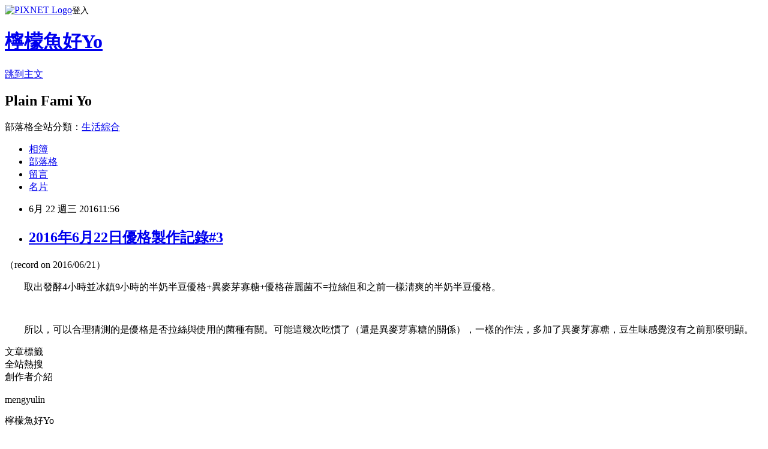

--- FILE ---
content_type: text/html; charset=utf-8
request_url: https://yuyududu45.pixnet.net/blog/posts/2034254046
body_size: 24484
content:
<!DOCTYPE html><html lang="zh-TW"><head><meta charSet="utf-8"/><meta name="viewport" content="width=device-width, initial-scale=1"/><link rel="stylesheet" href="https://static.1px.tw/blog-next/_next/static/chunks/b1e52b495cc0137c.css" data-precedence="next"/><link rel="stylesheet" href="https://static.1px.tw/blog-next/public/fix.css?v=202601301814" type="text/css" data-precedence="medium"/><link rel="stylesheet" href="https://s3.1px.tw/blog/theme/choc/iframe-popup.css?v=202601301814" type="text/css" data-precedence="medium"/><link rel="stylesheet" href="https://s3.1px.tw/blog/theme/choc/plugins.min.css?v=202601301814" type="text/css" data-precedence="medium"/><link rel="stylesheet" href="https://s3.1px.tw/blog/theme/choc/openid-comment.css?v=202601301814" type="text/css" data-precedence="medium"/><link rel="stylesheet" href="https://s3.1px.tw/blog/theme/choc/style.min.css?v=202601301814" type="text/css" data-precedence="medium"/><link rel="stylesheet" href="https://s3.1px.tw/blog/theme/choc/main.min.css?v=202601301814" type="text/css" data-precedence="medium"/><link rel="stylesheet" href="https://pimg.1px.tw/yuyududu45/assets/yuyududu45.css?v=202601301814" type="text/css" data-precedence="medium"/><link rel="stylesheet" href="https://s3.1px.tw/blog/theme/choc/author-info.css?v=202601301814" type="text/css" data-precedence="medium"/><link rel="stylesheet" href="https://s3.1px.tw/blog/theme/choc/idlePop.min.css?v=202601301814" type="text/css" data-precedence="medium"/><link rel="preload" as="script" fetchPriority="low" href="https://static.1px.tw/blog-next/_next/static/chunks/94688e2baa9fea03.js"/><script src="https://static.1px.tw/blog-next/_next/static/chunks/41eaa5427c45ebcc.js" async=""></script><script src="https://static.1px.tw/blog-next/_next/static/chunks/e2c6231760bc85bd.js" async=""></script><script src="https://static.1px.tw/blog-next/_next/static/chunks/94bde6376cf279be.js" async=""></script><script src="https://static.1px.tw/blog-next/_next/static/chunks/426b9d9d938a9eb4.js" async=""></script><script src="https://static.1px.tw/blog-next/_next/static/chunks/turbopack-5021d21b4b170dda.js" async=""></script><script src="https://static.1px.tw/blog-next/_next/static/chunks/ff1a16fafef87110.js" async=""></script><script src="https://static.1px.tw/blog-next/_next/static/chunks/e308b2b9ce476a3e.js" async=""></script><script src="https://static.1px.tw/blog-next/_next/static/chunks/169ce1e25068f8ff.js" async=""></script><script src="https://static.1px.tw/blog-next/_next/static/chunks/d3c6eed28c1dd8e2.js" async=""></script><script src="https://static.1px.tw/blog-next/_next/static/chunks/d4d39cfc2a072218.js" async=""></script><script src="https://static.1px.tw/blog-next/_next/static/chunks/6a5d72c05b9cd4ba.js" async=""></script><script src="https://static.1px.tw/blog-next/_next/static/chunks/8af6103cf1375f47.js" async=""></script><script src="https://static.1px.tw/blog-next/_next/static/chunks/e90cbf588986111c.js" async=""></script><script src="https://static.1px.tw/blog-next/_next/static/chunks/6fc86f1438482192.js" async=""></script><script src="https://static.1px.tw/blog-next/_next/static/chunks/6d1100e43ad18157.js" async=""></script><script src="https://static.1px.tw/blog-next/_next/static/chunks/c2622454eda6e045.js" async=""></script><script src="https://static.1px.tw/blog-next/_next/static/chunks/ed01c75076819ebd.js" async=""></script><script src="https://static.1px.tw/blog-next/_next/static/chunks/a4df8fc19a9a82e6.js" async=""></script><title>2016年6月22日優格製作記錄#3</title><meta name="description" content="（record on 2016/06/21） 　　取出發酵4小時並冰鎮9小時的半奶半豆優格+異麥芽寡糖+優格蓓麗菌不=拉絲但和之前一樣淸爽的半奶半豆優格。   "/><meta name="author" content="檸檬魚好Yo"/><meta name="google-adsense-platform-account" content="pub-2647689032095179"/><meta name="fb:app_id" content="101730233200171"/><link rel="canonical" href="https://yuyududu45.pixnet.net/blog/posts/2034254046"/><meta property="og:title" content="2016年6月22日優格製作記錄#3"/><meta property="og:description" content="（record on 2016/06/21） 　　取出發酵4小時並冰鎮9小時的半奶半豆優格+異麥芽寡糖+優格蓓麗菌不=拉絲但和之前一樣淸爽的半奶半豆優格。   "/><meta property="og:url" content="https://yuyududu45.pixnet.net/blog/posts/2034254046"/><meta property="og:image" content="https://s3.1px.tw/blog/common/avatar/blog_cover_light.jpg"/><meta property="og:type" content="article"/><meta name="twitter:card" content="summary_large_image"/><meta name="twitter:title" content="2016年6月22日優格製作記錄#3"/><meta name="twitter:description" content="（record on 2016/06/21） 　　取出發酵4小時並冰鎮9小時的半奶半豆優格+異麥芽寡糖+優格蓓麗菌不=拉絲但和之前一樣淸爽的半奶半豆優格。   "/><meta name="twitter:image" content="https://s3.1px.tw/blog/common/avatar/blog_cover_light.jpg"/><link rel="icon" href="/favicon.ico?favicon.a62c60e0.ico" sizes="32x32" type="image/x-icon"/><script src="https://static.1px.tw/blog-next/_next/static/chunks/a6dad97d9634a72d.js" noModule=""></script></head><body><!--$--><!--/$--><!--$?--><template id="B:0"></template><!--/$--><script>requestAnimationFrame(function(){$RT=performance.now()});</script><script src="https://static.1px.tw/blog-next/_next/static/chunks/94688e2baa9fea03.js" id="_R_" async=""></script><div hidden id="S:0"><script id="pixnet-vars">
        window.PIXNET = {
          post_id: "2034254046",
          name: "yuyududu45",
          user_id: 0,
          blog_id: "751238",
          display_ads: true,
          ad_options: {"chictrip":false}
        };
      </script><script type="text/javascript" src="https://code.jquery.com/jquery-latest.min.js"></script><script id="json-ld-article-script" type="application/ld+json">{"@context":"https:\u002F\u002Fschema.org","@type":"BlogPosting","isAccessibleForFree":true,"mainEntityOfPage":{"@type":"WebPage","@id":"https:\u002F\u002Fyuyududu45.pixnet.net\u002Fblog\u002Fposts\u002F2034254046"},"headline":"2016年6月22日優格製作記錄#3","description":"\u003Cspan style=\"font-size: 10pt;\"\u003E（record on 2016\u002F06\u002F21）\u003C\u002Fspan\u003E\u003Cbr\u003E&#13; 　　取出發酵4小時並冰鎮9小時的半奶半豆優格+異麥芽寡糖+優格蓓麗菌不=拉絲但和之前一樣淸爽的半奶半豆優格。\u003Cbr\u003E&#13; \u003C!-- more --\u003E\u003Cbr\u003E&#13;  ","articleBody":"\u003Cp\u003E\u003Cspan style=\"font-size: 10pt;\"\u003E\u003Cspan style=\"font-size: 10pt;\"\u003E（record on 2016\u002F06\u002F21）\u003C\u002Fspan\u003E\u003C\u002Fspan\u003E\u003C\u002Fp\u003E\r\n\u003Cp\u003E\u003Cspan style=\"font-size: 10pt;\"\u003E　　取出發酵4小時並冰鎮9小時的半奶半豆優格+異麥芽寡糖+優格蓓麗菌不=拉絲但和之前一樣淸爽的半奶半豆優格。\u003C\u002Fspan\u003E\u003C\u002Fp\u003E\r\n\u003Cp\u003E\u003Cspan style=\"font-size: 10pt;\"\u003E\u003C!-- more --\u003E\u003C\u002Fspan\u003E\u003C\u002Fp\u003E\r\n\u003Cp\u003E&nbsp;\u003C\u002Fp\u003E\r\n\u003Cp\u003E\u003Cspan style=\"font-size: 10pt;\"\u003E　　所以，可以合理猜測的是優格是否拉絲與使用的菌種有關。可能這幾次吃慣了（還是異麥芽寡糖的關係），一樣的作法，多加了異麥芽寡糖，豆生味感覺沒有之前那麼明顯。\u003C\u002Fspan\u003E\u003C\u002Fp\u003E","image":[],"author":{"@type":"Person","name":"檸檬魚好Yo","url":"https:\u002F\u002Fwww.pixnet.net\u002Fpcard\u002Fyuyududu45"},"publisher":{"@type":"Organization","name":"檸檬魚好Yo","logo":{"@type":"ImageObject","url":"https:\u002F\u002Fs3.1px.tw\u002Fblog\u002Fcommon\u002Favatar\u002Fblog_cover_light.jpg"}},"datePublished":"2016-06-22T03:56:00.000Z","dateModified":"","keywords":[],"articleSection":"優格記錄"}</script><template id="P:1"></template><template id="P:2"></template><template id="P:3"></template><section aria-label="Notifications alt+T" tabindex="-1" aria-live="polite" aria-relevant="additions text" aria-atomic="false"></section></div><script>(self.__next_f=self.__next_f||[]).push([0])</script><script>self.__next_f.push([1,"1:\"$Sreact.fragment\"\n3:I[39756,[\"https://static.1px.tw/blog-next/_next/static/chunks/ff1a16fafef87110.js\",\"https://static.1px.tw/blog-next/_next/static/chunks/e308b2b9ce476a3e.js\"],\"default\"]\n4:I[53536,[\"https://static.1px.tw/blog-next/_next/static/chunks/ff1a16fafef87110.js\",\"https://static.1px.tw/blog-next/_next/static/chunks/e308b2b9ce476a3e.js\"],\"default\"]\n6:I[97367,[\"https://static.1px.tw/blog-next/_next/static/chunks/ff1a16fafef87110.js\",\"https://static.1px.tw/blog-next/_next/static/chunks/e308b2b9ce476a3e.js\"],\"OutletBoundary\"]\n8:I[97367,[\"https://static.1px.tw/blog-next/_next/static/chunks/ff1a16fafef87110.js\",\"https://static.1px.tw/blog-next/_next/static/chunks/e308b2b9ce476a3e.js\"],\"ViewportBoundary\"]\na:I[97367,[\"https://static.1px.tw/blog-next/_next/static/chunks/ff1a16fafef87110.js\",\"https://static.1px.tw/blog-next/_next/static/chunks/e308b2b9ce476a3e.js\"],\"MetadataBoundary\"]\nc:I[63491,[\"https://static.1px.tw/blog-next/_next/static/chunks/169ce1e25068f8ff.js\",\"https://static.1px.tw/blog-next/_next/static/chunks/d3c6eed28c1dd8e2.js\"],\"default\"]\n:HL[\"https://static.1px.tw/blog-next/_next/static/chunks/b1e52b495cc0137c.css\",\"style\"]\n"])</script><script>self.__next_f.push([1,"0:{\"P\":null,\"b\":\"I9I0TPD-VcXo41Lu7FBt1\",\"c\":[\"\",\"blog\",\"posts\",\"2034254046\"],\"q\":\"\",\"i\":false,\"f\":[[[\"\",{\"children\":[\"blog\",{\"children\":[\"posts\",{\"children\":[[\"id\",\"2034254046\",\"d\"],{\"children\":[\"__PAGE__\",{}]}]}]}]},\"$undefined\",\"$undefined\",true],[[\"$\",\"$1\",\"c\",{\"children\":[[[\"$\",\"script\",\"script-0\",{\"src\":\"https://static.1px.tw/blog-next/_next/static/chunks/d4d39cfc2a072218.js\",\"async\":true,\"nonce\":\"$undefined\"}],[\"$\",\"script\",\"script-1\",{\"src\":\"https://static.1px.tw/blog-next/_next/static/chunks/6a5d72c05b9cd4ba.js\",\"async\":true,\"nonce\":\"$undefined\"}],[\"$\",\"script\",\"script-2\",{\"src\":\"https://static.1px.tw/blog-next/_next/static/chunks/8af6103cf1375f47.js\",\"async\":true,\"nonce\":\"$undefined\"}]],\"$L2\"]}],{\"children\":[[\"$\",\"$1\",\"c\",{\"children\":[null,[\"$\",\"$L3\",null,{\"parallelRouterKey\":\"children\",\"error\":\"$undefined\",\"errorStyles\":\"$undefined\",\"errorScripts\":\"$undefined\",\"template\":[\"$\",\"$L4\",null,{}],\"templateStyles\":\"$undefined\",\"templateScripts\":\"$undefined\",\"notFound\":\"$undefined\",\"forbidden\":\"$undefined\",\"unauthorized\":\"$undefined\"}]]}],{\"children\":[[\"$\",\"$1\",\"c\",{\"children\":[null,[\"$\",\"$L3\",null,{\"parallelRouterKey\":\"children\",\"error\":\"$undefined\",\"errorStyles\":\"$undefined\",\"errorScripts\":\"$undefined\",\"template\":[\"$\",\"$L4\",null,{}],\"templateStyles\":\"$undefined\",\"templateScripts\":\"$undefined\",\"notFound\":\"$undefined\",\"forbidden\":\"$undefined\",\"unauthorized\":\"$undefined\"}]]}],{\"children\":[[\"$\",\"$1\",\"c\",{\"children\":[null,[\"$\",\"$L3\",null,{\"parallelRouterKey\":\"children\",\"error\":\"$undefined\",\"errorStyles\":\"$undefined\",\"errorScripts\":\"$undefined\",\"template\":[\"$\",\"$L4\",null,{}],\"templateStyles\":\"$undefined\",\"templateScripts\":\"$undefined\",\"notFound\":\"$undefined\",\"forbidden\":\"$undefined\",\"unauthorized\":\"$undefined\"}]]}],{\"children\":[[\"$\",\"$1\",\"c\",{\"children\":[\"$L5\",[[\"$\",\"link\",\"0\",{\"rel\":\"stylesheet\",\"href\":\"https://static.1px.tw/blog-next/_next/static/chunks/b1e52b495cc0137c.css\",\"precedence\":\"next\",\"crossOrigin\":\"$undefined\",\"nonce\":\"$undefined\"}],[\"$\",\"script\",\"script-0\",{\"src\":\"https://static.1px.tw/blog-next/_next/static/chunks/6fc86f1438482192.js\",\"async\":true,\"nonce\":\"$undefined\"}],[\"$\",\"script\",\"script-1\",{\"src\":\"https://static.1px.tw/blog-next/_next/static/chunks/6d1100e43ad18157.js\",\"async\":true,\"nonce\":\"$undefined\"}],[\"$\",\"script\",\"script-2\",{\"src\":\"https://static.1px.tw/blog-next/_next/static/chunks/c2622454eda6e045.js\",\"async\":true,\"nonce\":\"$undefined\"}],[\"$\",\"script\",\"script-3\",{\"src\":\"https://static.1px.tw/blog-next/_next/static/chunks/ed01c75076819ebd.js\",\"async\":true,\"nonce\":\"$undefined\"}],[\"$\",\"script\",\"script-4\",{\"src\":\"https://static.1px.tw/blog-next/_next/static/chunks/a4df8fc19a9a82e6.js\",\"async\":true,\"nonce\":\"$undefined\"}]],[\"$\",\"$L6\",null,{\"children\":\"$@7\"}]]}],{},null,false,false]},null,false,false]},null,false,false]},null,false,false]},null,false,false],[\"$\",\"$1\",\"h\",{\"children\":[null,[\"$\",\"$L8\",null,{\"children\":\"$@9\"}],[\"$\",\"$La\",null,{\"children\":\"$@b\"}],null]}],false]],\"m\":\"$undefined\",\"G\":[\"$c\",[]],\"S\":false}\n"])</script><script>self.__next_f.push([1,"9:[[\"$\",\"meta\",\"0\",{\"charSet\":\"utf-8\"}],[\"$\",\"meta\",\"1\",{\"name\":\"viewport\",\"content\":\"width=device-width, initial-scale=1\"}]]\n"])</script><script>self.__next_f.push([1,"d:I[79520,[\"https://static.1px.tw/blog-next/_next/static/chunks/d4d39cfc2a072218.js\",\"https://static.1px.tw/blog-next/_next/static/chunks/6a5d72c05b9cd4ba.js\",\"https://static.1px.tw/blog-next/_next/static/chunks/8af6103cf1375f47.js\"],\"\"]\n10:I[2352,[\"https://static.1px.tw/blog-next/_next/static/chunks/d4d39cfc2a072218.js\",\"https://static.1px.tw/blog-next/_next/static/chunks/6a5d72c05b9cd4ba.js\",\"https://static.1px.tw/blog-next/_next/static/chunks/8af6103cf1375f47.js\"],\"AdultWarningModal\"]\n11:I[69182,[\"https://static.1px.tw/blog-next/_next/static/chunks/d4d39cfc2a072218.js\",\"https://static.1px.tw/blog-next/_next/static/chunks/6a5d72c05b9cd4ba.js\",\"https://static.1px.tw/blog-next/_next/static/chunks/8af6103cf1375f47.js\"],\"HydrationComplete\"]\n12:I[12985,[\"https://static.1px.tw/blog-next/_next/static/chunks/d4d39cfc2a072218.js\",\"https://static.1px.tw/blog-next/_next/static/chunks/6a5d72c05b9cd4ba.js\",\"https://static.1px.tw/blog-next/_next/static/chunks/8af6103cf1375f47.js\"],\"NuqsAdapter\"]\n13:I[82782,[\"https://static.1px.tw/blog-next/_next/static/chunks/d4d39cfc2a072218.js\",\"https://static.1px.tw/blog-next/_next/static/chunks/6a5d72c05b9cd4ba.js\",\"https://static.1px.tw/blog-next/_next/static/chunks/8af6103cf1375f47.js\"],\"RefineContext\"]\n14:I[29306,[\"https://static.1px.tw/blog-next/_next/static/chunks/d4d39cfc2a072218.js\",\"https://static.1px.tw/blog-next/_next/static/chunks/6a5d72c05b9cd4ba.js\",\"https://static.1px.tw/blog-next/_next/static/chunks/8af6103cf1375f47.js\",\"https://static.1px.tw/blog-next/_next/static/chunks/e90cbf588986111c.js\",\"https://static.1px.tw/blog-next/_next/static/chunks/d3c6eed28c1dd8e2.js\"],\"default\"]\n2:[\"$\",\"html\",null,{\"lang\":\"zh-TW\",\"children\":[[\"$\",\"$Ld\",null,{\"id\":\"google-tag-manager\",\"strategy\":\"afterInteractive\",\"children\":\"\\n(function(w,d,s,l,i){w[l]=w[l]||[];w[l].push({'gtm.start':\\nnew Date().getTime(),event:'gtm.js'});var f=d.getElementsByTagName(s)[0],\\nj=d.createElement(s),dl=l!='dataLayer'?'\u0026l='+l:'';j.async=true;j.src=\\n'https://www.googletagmanager.com/gtm.js?id='+i+dl;f.parentNode.insertBefore(j,f);\\n})(window,document,'script','dataLayer','GTM-TRLQMPKX');\\n  \"}],\"$Le\",\"$Lf\",[\"$\",\"body\",null,{\"children\":[[\"$\",\"$L10\",null,{\"display\":false}],[\"$\",\"$L11\",null,{}],[\"$\",\"$L12\",null,{\"children\":[\"$\",\"$L13\",null,{\"children\":[\"$\",\"$L3\",null,{\"parallelRouterKey\":\"children\",\"error\":\"$undefined\",\"errorStyles\":\"$undefined\",\"errorScripts\":\"$undefined\",\"template\":[\"$\",\"$L4\",null,{}],\"templateStyles\":\"$undefined\",\"templateScripts\":\"$undefined\",\"notFound\":[[\"$\",\"$L14\",null,{}],[]],\"forbidden\":\"$undefined\",\"unauthorized\":\"$undefined\"}]}]}]]}]]}]\n"])</script><script>self.__next_f.push([1,"e:null\nf:null\n"])</script><script>self.__next_f.push([1,"16:I[27201,[\"https://static.1px.tw/blog-next/_next/static/chunks/ff1a16fafef87110.js\",\"https://static.1px.tw/blog-next/_next/static/chunks/e308b2b9ce476a3e.js\"],\"IconMark\"]\n5:[[\"$\",\"script\",null,{\"id\":\"pixnet-vars\",\"children\":\"\\n        window.PIXNET = {\\n          post_id: \\\"2034254046\\\",\\n          name: \\\"yuyududu45\\\",\\n          user_id: 0,\\n          blog_id: \\\"751238\\\",\\n          display_ads: true,\\n          ad_options: {\\\"chictrip\\\":false}\\n        };\\n      \"}],\"$L15\"]\n"])</script><script>self.__next_f.push([1,"b:[[\"$\",\"title\",\"0\",{\"children\":\"2016年6月22日優格製作記錄#3\"}],[\"$\",\"meta\",\"1\",{\"name\":\"description\",\"content\":\"（record on 2016/06/21）\\r 　　取出發酵4小時並冰鎮9小時的半奶半豆優格+異麥芽寡糖+優格蓓麗菌不=拉絲但和之前一樣淸爽的半奶半豆優格。\\r \\r  \"}],[\"$\",\"meta\",\"2\",{\"name\":\"author\",\"content\":\"檸檬魚好Yo\"}],[\"$\",\"meta\",\"3\",{\"name\":\"google-adsense-platform-account\",\"content\":\"pub-2647689032095179\"}],[\"$\",\"meta\",\"4\",{\"name\":\"fb:app_id\",\"content\":\"101730233200171\"}],[\"$\",\"link\",\"5\",{\"rel\":\"canonical\",\"href\":\"https://yuyududu45.pixnet.net/blog/posts/2034254046\"}],[\"$\",\"meta\",\"6\",{\"property\":\"og:title\",\"content\":\"2016年6月22日優格製作記錄#3\"}],[\"$\",\"meta\",\"7\",{\"property\":\"og:description\",\"content\":\"（record on 2016/06/21）\\r 　　取出發酵4小時並冰鎮9小時的半奶半豆優格+異麥芽寡糖+優格蓓麗菌不=拉絲但和之前一樣淸爽的半奶半豆優格。\\r \\r  \"}],[\"$\",\"meta\",\"8\",{\"property\":\"og:url\",\"content\":\"https://yuyududu45.pixnet.net/blog/posts/2034254046\"}],[\"$\",\"meta\",\"9\",{\"property\":\"og:image\",\"content\":\"https://s3.1px.tw/blog/common/avatar/blog_cover_light.jpg\"}],[\"$\",\"meta\",\"10\",{\"property\":\"og:type\",\"content\":\"article\"}],[\"$\",\"meta\",\"11\",{\"name\":\"twitter:card\",\"content\":\"summary_large_image\"}],[\"$\",\"meta\",\"12\",{\"name\":\"twitter:title\",\"content\":\"2016年6月22日優格製作記錄#3\"}],[\"$\",\"meta\",\"13\",{\"name\":\"twitter:description\",\"content\":\"（record on 2016/06/21）\\r 　　取出發酵4小時並冰鎮9小時的半奶半豆優格+異麥芽寡糖+優格蓓麗菌不=拉絲但和之前一樣淸爽的半奶半豆優格。\\r \\r  \"}],[\"$\",\"meta\",\"14\",{\"name\":\"twitter:image\",\"content\":\"https://s3.1px.tw/blog/common/avatar/blog_cover_light.jpg\"}],[\"$\",\"link\",\"15\",{\"rel\":\"icon\",\"href\":\"/favicon.ico?favicon.a62c60e0.ico\",\"sizes\":\"32x32\",\"type\":\"image/x-icon\"}],[\"$\",\"$L16\",\"16\",{}]]\n"])</script><script>self.__next_f.push([1,"7:null\n"])</script><script>self.__next_f.push([1,":HL[\"https://static.1px.tw/blog-next/public/fix.css?v=202601301814\",\"style\",{\"type\":\"text/css\"}]\n:HL[\"https://s3.1px.tw/blog/theme/choc/iframe-popup.css?v=202601301814\",\"style\",{\"type\":\"text/css\"}]\n:HL[\"https://s3.1px.tw/blog/theme/choc/plugins.min.css?v=202601301814\",\"style\",{\"type\":\"text/css\"}]\n:HL[\"https://s3.1px.tw/blog/theme/choc/openid-comment.css?v=202601301814\",\"style\",{\"type\":\"text/css\"}]\n:HL[\"https://s3.1px.tw/blog/theme/choc/style.min.css?v=202601301814\",\"style\",{\"type\":\"text/css\"}]\n:HL[\"https://s3.1px.tw/blog/theme/choc/main.min.css?v=202601301814\",\"style\",{\"type\":\"text/css\"}]\n:HL[\"https://pimg.1px.tw/yuyududu45/assets/yuyududu45.css?v=202601301814\",\"style\",{\"type\":\"text/css\"}]\n:HL[\"https://s3.1px.tw/blog/theme/choc/author-info.css?v=202601301814\",\"style\",{\"type\":\"text/css\"}]\n:HL[\"https://s3.1px.tw/blog/theme/choc/idlePop.min.css?v=202601301814\",\"style\",{\"type\":\"text/css\"}]\n17:T7e0,"])</script><script>self.__next_f.push([1,"{\"@context\":\"https:\\u002F\\u002Fschema.org\",\"@type\":\"BlogPosting\",\"isAccessibleForFree\":true,\"mainEntityOfPage\":{\"@type\":\"WebPage\",\"@id\":\"https:\\u002F\\u002Fyuyududu45.pixnet.net\\u002Fblog\\u002Fposts\\u002F2034254046\"},\"headline\":\"2016年6月22日優格製作記錄#3\",\"description\":\"\\u003Cspan style=\\\"font-size: 10pt;\\\"\\u003E（record on 2016\\u002F06\\u002F21）\\u003C\\u002Fspan\\u003E\\u003Cbr\\u003E\u0026#13; 　　取出發酵4小時並冰鎮9小時的半奶半豆優格+異麥芽寡糖+優格蓓麗菌不=拉絲但和之前一樣淸爽的半奶半豆優格。\\u003Cbr\\u003E\u0026#13; \\u003C!-- more --\\u003E\\u003Cbr\\u003E\u0026#13;  \",\"articleBody\":\"\\u003Cp\\u003E\\u003Cspan style=\\\"font-size: 10pt;\\\"\\u003E\\u003Cspan style=\\\"font-size: 10pt;\\\"\\u003E（record on 2016\\u002F06\\u002F21）\\u003C\\u002Fspan\\u003E\\u003C\\u002Fspan\\u003E\\u003C\\u002Fp\\u003E\\r\\n\\u003Cp\\u003E\\u003Cspan style=\\\"font-size: 10pt;\\\"\\u003E　　取出發酵4小時並冰鎮9小時的半奶半豆優格+異麥芽寡糖+優格蓓麗菌不=拉絲但和之前一樣淸爽的半奶半豆優格。\\u003C\\u002Fspan\\u003E\\u003C\\u002Fp\\u003E\\r\\n\\u003Cp\\u003E\\u003Cspan style=\\\"font-size: 10pt;\\\"\\u003E\\u003C!-- more --\\u003E\\u003C\\u002Fspan\\u003E\\u003C\\u002Fp\\u003E\\r\\n\\u003Cp\\u003E\u0026nbsp;\\u003C\\u002Fp\\u003E\\r\\n\\u003Cp\\u003E\\u003Cspan style=\\\"font-size: 10pt;\\\"\\u003E　　所以，可以合理猜測的是優格是否拉絲與使用的菌種有關。可能這幾次吃慣了（還是異麥芽寡糖的關係），一樣的作法，多加了異麥芽寡糖，豆生味感覺沒有之前那麼明顯。\\u003C\\u002Fspan\\u003E\\u003C\\u002Fp\\u003E\",\"image\":[],\"author\":{\"@type\":\"Person\",\"name\":\"檸檬魚好Yo\",\"url\":\"https:\\u002F\\u002Fwww.pixnet.net\\u002Fpcard\\u002Fyuyududu45\"},\"publisher\":{\"@type\":\"Organization\",\"name\":\"檸檬魚好Yo\",\"logo\":{\"@type\":\"ImageObject\",\"url\":\"https:\\u002F\\u002Fs3.1px.tw\\u002Fblog\\u002Fcommon\\u002Favatar\\u002Fblog_cover_light.jpg\"}},\"datePublished\":\"2016-06-22T03:56:00.000Z\",\"dateModified\":\"\",\"keywords\":[],\"articleSection\":\"優格記錄\"}"])</script><script>self.__next_f.push([1,"15:[[[[\"$\",\"link\",\"https://static.1px.tw/blog-next/public/fix.css?v=202601301814\",{\"rel\":\"stylesheet\",\"href\":\"https://static.1px.tw/blog-next/public/fix.css?v=202601301814\",\"type\":\"text/css\",\"precedence\":\"medium\"}],[\"$\",\"link\",\"https://s3.1px.tw/blog/theme/choc/iframe-popup.css?v=202601301814\",{\"rel\":\"stylesheet\",\"href\":\"https://s3.1px.tw/blog/theme/choc/iframe-popup.css?v=202601301814\",\"type\":\"text/css\",\"precedence\":\"medium\"}],[\"$\",\"link\",\"https://s3.1px.tw/blog/theme/choc/plugins.min.css?v=202601301814\",{\"rel\":\"stylesheet\",\"href\":\"https://s3.1px.tw/blog/theme/choc/plugins.min.css?v=202601301814\",\"type\":\"text/css\",\"precedence\":\"medium\"}],[\"$\",\"link\",\"https://s3.1px.tw/blog/theme/choc/openid-comment.css?v=202601301814\",{\"rel\":\"stylesheet\",\"href\":\"https://s3.1px.tw/blog/theme/choc/openid-comment.css?v=202601301814\",\"type\":\"text/css\",\"precedence\":\"medium\"}],[\"$\",\"link\",\"https://s3.1px.tw/blog/theme/choc/style.min.css?v=202601301814\",{\"rel\":\"stylesheet\",\"href\":\"https://s3.1px.tw/blog/theme/choc/style.min.css?v=202601301814\",\"type\":\"text/css\",\"precedence\":\"medium\"}],[\"$\",\"link\",\"https://s3.1px.tw/blog/theme/choc/main.min.css?v=202601301814\",{\"rel\":\"stylesheet\",\"href\":\"https://s3.1px.tw/blog/theme/choc/main.min.css?v=202601301814\",\"type\":\"text/css\",\"precedence\":\"medium\"}],[\"$\",\"link\",\"https://pimg.1px.tw/yuyududu45/assets/yuyududu45.css?v=202601301814\",{\"rel\":\"stylesheet\",\"href\":\"https://pimg.1px.tw/yuyududu45/assets/yuyududu45.css?v=202601301814\",\"type\":\"text/css\",\"precedence\":\"medium\"}],[\"$\",\"link\",\"https://s3.1px.tw/blog/theme/choc/author-info.css?v=202601301814\",{\"rel\":\"stylesheet\",\"href\":\"https://s3.1px.tw/blog/theme/choc/author-info.css?v=202601301814\",\"type\":\"text/css\",\"precedence\":\"medium\"}],[\"$\",\"link\",\"https://s3.1px.tw/blog/theme/choc/idlePop.min.css?v=202601301814\",{\"rel\":\"stylesheet\",\"href\":\"https://s3.1px.tw/blog/theme/choc/idlePop.min.css?v=202601301814\",\"type\":\"text/css\",\"precedence\":\"medium\"}]],[\"$\",\"script\",null,{\"type\":\"text/javascript\",\"src\":\"https://code.jquery.com/jquery-latest.min.js\"}]],[[\"$\",\"script\",null,{\"id\":\"json-ld-article-script\",\"type\":\"application/ld+json\",\"dangerouslySetInnerHTML\":{\"__html\":\"$17\"}}],\"$L18\"],\"$L19\",\"$L1a\"]\n"])</script><script>self.__next_f.push([1,"1b:I[5479,[\"https://static.1px.tw/blog-next/_next/static/chunks/d4d39cfc2a072218.js\",\"https://static.1px.tw/blog-next/_next/static/chunks/6a5d72c05b9cd4ba.js\",\"https://static.1px.tw/blog-next/_next/static/chunks/8af6103cf1375f47.js\",\"https://static.1px.tw/blog-next/_next/static/chunks/6fc86f1438482192.js\",\"https://static.1px.tw/blog-next/_next/static/chunks/6d1100e43ad18157.js\",\"https://static.1px.tw/blog-next/_next/static/chunks/c2622454eda6e045.js\",\"https://static.1px.tw/blog-next/_next/static/chunks/ed01c75076819ebd.js\",\"https://static.1px.tw/blog-next/_next/static/chunks/a4df8fc19a9a82e6.js\"],\"default\"]\n1c:I[38045,[\"https://static.1px.tw/blog-next/_next/static/chunks/d4d39cfc2a072218.js\",\"https://static.1px.tw/blog-next/_next/static/chunks/6a5d72c05b9cd4ba.js\",\"https://static.1px.tw/blog-next/_next/static/chunks/8af6103cf1375f47.js\",\"https://static.1px.tw/blog-next/_next/static/chunks/6fc86f1438482192.js\",\"https://static.1px.tw/blog-next/_next/static/chunks/6d1100e43ad18157.js\",\"https://static.1px.tw/blog-next/_next/static/chunks/c2622454eda6e045.js\",\"https://static.1px.tw/blog-next/_next/static/chunks/ed01c75076819ebd.js\",\"https://static.1px.tw/blog-next/_next/static/chunks/a4df8fc19a9a82e6.js\"],\"ArticleHead\"]\n1d:I[89076,[\"https://static.1px.tw/blog-next/_next/static/chunks/d4d39cfc2a072218.js\",\"https://static.1px.tw/blog-next/_next/static/chunks/6a5d72c05b9cd4ba.js\",\"https://static.1px.tw/blog-next/_next/static/chunks/8af6103cf1375f47.js\",\"https://static.1px.tw/blog-next/_next/static/chunks/6fc86f1438482192.js\",\"https://static.1px.tw/blog-next/_next/static/chunks/6d1100e43ad18157.js\",\"https://static.1px.tw/blog-next/_next/static/chunks/c2622454eda6e045.js\",\"https://static.1px.tw/blog-next/_next/static/chunks/ed01c75076819ebd.js\",\"https://static.1px.tw/blog-next/_next/static/chunks/a4df8fc19a9a82e6.js\"],\"ArticleContentInner\"]\n18:[\"$\",\"script\",null,{\"id\":\"json-ld-breadcrumb-script\",\"type\":\"application/ld+json\",\"dangerouslySetInnerHTML\":{\"__html\":\"{\\\"@context\\\":\\\"https:\\\\u002F\\\\u002Fschema.org\\\",\\\"@type\\\":\\\"BreadcrumbList\\\",\\\"itemListElement\\\":[{\\\"@type\\\":\\\"ListItem\\\",\\\"position\\\":1,\\\"name\\\":\\\"首頁\\\",\\\"item\\\":\\\"https:\\\\u002F\\\\u002Fyuyududu45.pixnet.net\\\"},{\\\"@type\\\":\\\"ListItem\\\",\\\"position\\\":2,\\\"name\\\":\\\"部落格\\\",\\\"item\\\":\\\"https:\\\\u002F\\\\u002Fyuyududu45.pixnet.net\\\\u002Fblog\\\"},{\\\"@type\\\":\\\"ListItem\\\",\\\"position\\\":3,\\\"name\\\":\\\"文章\\\",\\\"item\\\":\\\"https:\\\\u002F\\\\u002Fyuyududu45.pixnet.net\\\\u002Fblog\\\\u002Fposts\\\"},{\\\"@type\\\":\\\"ListItem\\\",\\\"position\\\":4,\\\"name\\\":\\\"2016年6月22日優格製作記錄#3\\\",\\\"item\\\":\\\"https:\\\\u002F\\\\u002Fyuyududu45.pixnet.net\\\\u002Fblog\\\\u002Fposts\\\\u002F2034254046\\\"}]}\"}}]\n"])</script><script>self.__next_f.push([1,"1a:[\"$\",\"div\",null,{\"className\":\"main-container\",\"children\":[[\"$\",\"div\",null,{\"id\":\"pixnet-ad-before_header\",\"className\":\"pixnet-ad-placement\"}],[\"$\",\"div\",null,{\"id\":\"body-div\",\"children\":[[\"$\",\"div\",null,{\"id\":\"container\",\"children\":[[\"$\",\"div\",null,{\"id\":\"container2\",\"children\":[[\"$\",\"div\",null,{\"id\":\"container3\",\"children\":[[\"$\",\"div\",null,{\"id\":\"header\",\"children\":[[\"$\",\"div\",null,{\"id\":\"banner\",\"children\":[[\"$\",\"h1\",null,{\"children\":[\"$\",\"a\",null,{\"href\":\"https://yuyududu45.pixnet.net/blog\",\"children\":\"檸檬魚好Yo\"}]}],[\"$\",\"p\",null,{\"className\":\"skiplink\",\"children\":[\"$\",\"a\",null,{\"href\":\"#article-area\",\"title\":\"skip the page header to the main content\",\"children\":\"跳到主文\"}]}],[\"$\",\"h2\",null,{\"suppressHydrationWarning\":true,\"dangerouslySetInnerHTML\":{\"__html\":\"Plain Fami Yo\"}}],[\"$\",\"p\",null,{\"id\":\"blog-category\",\"children\":[\"部落格全站分類：\",[\"$\",\"a\",null,{\"href\":\"#\",\"children\":\"生活綜合\"}]]}]]}],[\"$\",\"ul\",null,{\"id\":\"navigation\",\"children\":[[\"$\",\"li\",null,{\"className\":\"navigation-links\",\"id\":\"link-album\",\"children\":[\"$\",\"a\",null,{\"href\":\"/albums\",\"title\":\"go to gallery page of this user\",\"children\":\"相簿\"}]}],[\"$\",\"li\",null,{\"className\":\"navigation-links\",\"id\":\"link-blog\",\"children\":[\"$\",\"a\",null,{\"href\":\"https://yuyududu45.pixnet.net/blog\",\"title\":\"go to index page of this blog\",\"children\":\"部落格\"}]}],[\"$\",\"li\",null,{\"className\":\"navigation-links\",\"id\":\"link-guestbook\",\"children\":[\"$\",\"a\",null,{\"id\":\"guestbook\",\"data-msg\":\"尚未安裝留言板，無法進行留言\",\"data-action\":\"none\",\"href\":\"#\",\"title\":\"go to guestbook page of this user\",\"children\":\"留言\"}]}],[\"$\",\"li\",null,{\"className\":\"navigation-links\",\"id\":\"link-profile\",\"children\":[\"$\",\"a\",null,{\"href\":\"https://www.pixnet.net/pcard/yuyududu45\",\"title\":\"go to profile page of this user\",\"children\":\"名片\"}]}]]}]]}],[\"$\",\"div\",null,{\"id\":\"main\",\"children\":[[\"$\",\"div\",null,{\"id\":\"content\",\"children\":[[\"$\",\"$L1b\",null,{\"data\":\"$undefined\"}],[\"$\",\"div\",null,{\"id\":\"article-area\",\"children\":[\"$\",\"div\",null,{\"id\":\"article-box\",\"children\":[\"$\",\"div\",null,{\"className\":\"article\",\"children\":[[\"$\",\"$L1c\",null,{\"post\":{\"id\":\"2034254046\",\"title\":\"2016年6月22日優格製作記錄#3\",\"excerpt\":\"\u003cspan style=\\\"font-size: 10pt;\\\"\u003e（record on 2016/06/21）\u003c/span\u003e\u003cbr\u003e\u0026#13; 　　取出發酵4小時並冰鎮9小時的半奶半豆優格+異麥芽寡糖+優格蓓麗菌不=拉絲但和之前一樣淸爽的半奶半豆優格。\u003cbr\u003e\u0026#13; \u003c!-- more --\u003e\u003cbr\u003e\u0026#13;  \",\"contents\":{\"post_id\":\"2034254046\",\"contents\":\"\u003cp\u003e\u003cspan style=\\\"font-size: 10pt;\\\"\u003e\u003cspan style=\\\"font-size: 10pt;\\\"\u003e（record on 2016/06/21）\u003c/span\u003e\u003c/span\u003e\u003c/p\u003e\\r\\n\u003cp\u003e\u003cspan style=\\\"font-size: 10pt;\\\"\u003e　　取出發酵4小時並冰鎮9小時的半奶半豆優格+異麥芽寡糖+優格蓓麗菌不=拉絲但和之前一樣淸爽的半奶半豆優格。\u003c/span\u003e\u003c/p\u003e\\r\\n\u003cp\u003e\u003cspan style=\\\"font-size: 10pt;\\\"\u003e\u003c!-- more --\u003e\u003c/span\u003e\u003c/p\u003e\\r\\n\u003cp\u003e\u0026nbsp;\u003c/p\u003e\\r\\n\u003cp\u003e\u003cspan style=\\\"font-size: 10pt;\\\"\u003e　　所以，可以合理猜測的是優格是否拉絲與使用的菌種有關。可能這幾次吃慣了（還是異麥芽寡糖的關係），一樣的作法，多加了異麥芽寡糖，豆生味感覺沒有之前那麼明顯。\u003c/span\u003e\u003c/p\u003e\",\"sanitized_contents\":\"\u003cp\u003e\u003cspan style=\\\"font-size: 10pt;\\\"\u003e\u003cspan style=\\\"font-size: 10pt;\\\"\u003e（record on 2016/06/21）\u003c/span\u003e\u003c/span\u003e\u003c/p\u003e \u003cp\u003e\u003cspan style=\\\"font-size: 10pt;\\\"\u003e　　取出發酵4小時並冰鎮9小時的半奶半豆優格+異麥芽寡糖+優格蓓麗菌不=拉絲但和之前一樣淸爽的半奶半豆優格。\u003c/span\u003e\u003c/p\u003e \u003cp\u003e\u003cspan style=\\\"font-size: 10pt;\\\"\u003e\u003c/span\u003e\u003c/p\u003e \u003cp\u003e\u0026nbsp;\u003c/p\u003e \u003cp\u003e\u003cspan style=\\\"font-size: 10pt;\\\"\u003e　　所以，可以合理猜測的是優格是否拉絲與使用的菌種有關。可能這幾次吃慣了（還是異麥芽寡糖的關係），一樣的作法，多加了異麥芽寡糖，豆生味感覺沒有之前那麼明顯。\u003c/span\u003e\u003c/p\u003e\",\"created_at\":null,\"updated_at\":null},\"published_at\":1466567760,\"featured\":null,\"category\":{\"id\":\"2001653028\",\"blog_id\":\"751238\",\"name\":\"優格記錄\",\"folder_id\":\"2001367578\",\"post_count\":72,\"sort\":0,\"status\":\"active\",\"frontend\":\"visible\",\"created_at\":0,\"updated_at\":0},\"primaryChannel\":{\"id\":5,\"name\":\"生活綜合\",\"slug\":\"life\",\"type_id\":11},\"secondaryChannel\":{\"id\":0,\"name\":\"不設分類\",\"slug\":null,\"type_id\":0},\"tags\":[],\"visibility\":\"public\",\"password_hint\":null,\"friends\":[],\"groups\":[],\"status\":\"active\",\"is_pinned\":0,\"allow_comment\":1,\"comment_visibility\":1,\"comment_permission\":1,\"post_url\":\"https://yuyududu45.pixnet.net/blog/posts/2034254046\",\"stats\":{\"post_id\":\"2034254046\",\"views\":12,\"views_today\":0,\"likes\":0,\"link_clicks\":0,\"comments\":0,\"replies\":0,\"created_at\":0,\"updated_at\":0},\"password\":null,\"comments\":[],\"ad_options\":{\"chictrip\":false},\"struct_data\":null}}],[\"$\",\"div\",null,{\"className\":\"article-body\",\"children\":[[\"$\",\"div\",null,{\"className\":\"article-content\",\"children\":[[\"$\",\"$L1d\",null,{\"post\":\"$1a:props:children:1:props:children:0:props:children:0:props:children:0:props:children:1:props:children:0:props:children:1:props:children:props:children:props:children:0:props:post\"}],[\"$\",\"div\",null,{\"className\":\"tag-container-parent\",\"children\":[[\"$\",\"div\",null,{\"className\":\"tag-container article-keyword\",\"data-version\":\"a\",\"children\":[[\"$\",\"div\",null,{\"className\":\"tag__header\",\"children\":[\"$\",\"div\",null,{\"className\":\"tag__header-title\",\"children\":\"文章標籤\"}]}],[\"$\",\"div\",null,{\"className\":\"tag__main\",\"id\":\"article-footer-tags\",\"children\":[]}]]}],\"$L1e\"]}],\"$L1f\"]}],\"$L20\",\"$L21\"]}],\"$L22\",\"$L23\"]}]}]}]]}],\"$L24\"]}],\"$L25\"]}],\"$L26\",\"$L27\",\"$L28\",\"$L29\"]}],\"$L2a\",\"$L2b\",\"$L2c\",\"$L2d\"]}],\"$L2e\",\"$L2f\",\"$L30\",\"$L31\"]}]]}]\n"])</script><script>self.__next_f.push([1,"32:I[89697,[\"https://static.1px.tw/blog-next/_next/static/chunks/d4d39cfc2a072218.js\",\"https://static.1px.tw/blog-next/_next/static/chunks/6a5d72c05b9cd4ba.js\",\"https://static.1px.tw/blog-next/_next/static/chunks/8af6103cf1375f47.js\",\"https://static.1px.tw/blog-next/_next/static/chunks/6fc86f1438482192.js\",\"https://static.1px.tw/blog-next/_next/static/chunks/6d1100e43ad18157.js\",\"https://static.1px.tw/blog-next/_next/static/chunks/c2622454eda6e045.js\",\"https://static.1px.tw/blog-next/_next/static/chunks/ed01c75076819ebd.js\",\"https://static.1px.tw/blog-next/_next/static/chunks/a4df8fc19a9a82e6.js\"],\"AuthorViews\"]\n33:I[70364,[\"https://static.1px.tw/blog-next/_next/static/chunks/d4d39cfc2a072218.js\",\"https://static.1px.tw/blog-next/_next/static/chunks/6a5d72c05b9cd4ba.js\",\"https://static.1px.tw/blog-next/_next/static/chunks/8af6103cf1375f47.js\",\"https://static.1px.tw/blog-next/_next/static/chunks/6fc86f1438482192.js\",\"https://static.1px.tw/blog-next/_next/static/chunks/6d1100e43ad18157.js\",\"https://static.1px.tw/blog-next/_next/static/chunks/c2622454eda6e045.js\",\"https://static.1px.tw/blog-next/_next/static/chunks/ed01c75076819ebd.js\",\"https://static.1px.tw/blog-next/_next/static/chunks/a4df8fc19a9a82e6.js\"],\"CommentsBlock\"]\n35:I[96195,[\"https://static.1px.tw/blog-next/_next/static/chunks/d4d39cfc2a072218.js\",\"https://static.1px.tw/blog-next/_next/static/chunks/6a5d72c05b9cd4ba.js\",\"https://static.1px.tw/blog-next/_next/static/chunks/8af6103cf1375f47.js\",\"https://static.1px.tw/blog-next/_next/static/chunks/6fc86f1438482192.js\",\"https://static.1px.tw/blog-next/_next/static/chunks/6d1100e43ad18157.js\",\"https://static.1px.tw/blog-next/_next/static/chunks/c2622454eda6e045.js\",\"https://static.1px.tw/blog-next/_next/static/chunks/ed01c75076819ebd.js\",\"https://static.1px.tw/blog-next/_next/static/chunks/a4df8fc19a9a82e6.js\"],\"Widget\"]\n36:I[28541,[\"https://static.1px.tw/blog-next/_next/static/chunks/d4d39cfc2a072218.js\",\"https://static.1px.tw/blog-next/_next/static/chunks/6a5d72c05b9cd4ba.js\",\"https://static.1px.tw/blog-next/_next/static/chunks/8af6103cf1375f47.js\",\"https://static.1px.tw/blog-next/_next/static/chunks/6fc86f1438482192.js\",\"https://static.1px.tw/blog-next/_next/static/chunks/6d1100e43ad18157.js\",\"https://static.1px.tw/blog-next/_next/static/chunks/c2622454eda6e045.js\",\"https://static.1px.tw/blog-next/_next/static/chunks/ed01c75076819ebd.js\",\"https://static.1px.tw/blog-next/_next/static/chunks/a4df8fc19a9a82e6.js\"],\"default\"]\n:HL[\"https://static.1px.tw/blog-next/public/logo_pixnet_ch.svg\",\"image\"]\n1e:[\"$\",\"div\",null,{\"className\":\"tag-container global-keyword\",\"children\":[[\"$\",\"div\",null,{\"className\":\"tag__header\",\"children\":[\"$\",\"div\",null,{\"className\":\"tag__header-title\",\"children\":\"全站熱搜\"}]}],[\"$\",\"div\",null,{\"className\":\"tag__main\",\"children\":[]}]]}]\n1f:[\"$\",\"div\",null,{\"className\":\"author-profile\",\"children\":[[\"$\",\"div\",null,{\"className\":\"author-profile__header\",\"children\":\"創作者介紹\"}],[\"$\",\"div\",null,{\"className\":\"author-profile__main\",\"id\":\"mixpanel-author-box\",\"children\":[[\"$\",\"a\",null,{\"children\":[\"$\",\"img\",null,{\"className\":\"author-profile__avatar\",\"src\":\"https://pic.pimg.tw/yuyududu45/logo/yuyududu45.png\",\"alt\":\"創作者 mengyulin 的頭像\",\"loading\":\"lazy\"}]}],[\"$\",\"div\",null,{\"className\":\"author-profile__content\",\"children\":[[\"$\",\"a\",null,{\"className\":\"author-profile__name\",\"children\":\"mengyulin\"}],[\"$\",\"p\",null,{\"className\":\"author-profile__info\",\"children\":\"檸檬魚好Yo\"}]]}],[\"$\",\"div\",null,{\"className\":\"author-profile__subscribe hoverable\",\"children\":[\"$\",\"button\",null,{\"data-follow-state\":\"關注\",\"className\":\"subscribe-btn member\"}]}]]}]]}]\n20:[\"$\",\"p\",null,{\"className\":\"author\",\"children\":[\"mengyulin\",\" 發表在\",\" \",[\"$\",\"a\",null,{\"href\":\"https://www.pixnet.net\",\"children\":\"痞客邦\"}],\" \",[\"$\",\"a\",null,{\"href\":\"#comments\",\"children\":\"留言\"}],\"(\",\"0\",\") \",[\"$\",\"$L32\",null,{\"post\":\"$1a:props:children:1:props:children:0:props:children:0:props:children:0:props:children:1:props:children:0:props:children:1:props:children:props:children:props:children:0:props:post\"}]]}]\n21:[\"$\",\"div"])</script><script>self.__next_f.push([1,"\",null,{\"id\":\"pixnet-ad-content-left-right-wrapper\",\"children\":[[\"$\",\"div\",null,{\"className\":\"left\"}],[\"$\",\"div\",null,{\"className\":\"right\"}]]}]\n34:T50ea,"])</script><script>self.__next_f.push([1,"001#20121230\u003cbr /\u003e\n\u003ca href=\"http://yuyududu45.pixnet.net/blog/post/30378881\"\u003e台中市北斗盃全國圍棋公開賽\u003c/a\u003e\u003cbr /\u003e\n002#20130127\u003cbr /\u003e\n\u003ca href=\"http://yuyududu45.pixnet.net/blog/post/30416463\"\u003e南投第八屆市長盃全國圍棋公開賽\u003c/a\u003e\u003cbr /\u003e\n003#20130324\u003cbr /\u003e\n\u003ca href=\"http://yuyududu45.pixnet.net/blog/post/30532087\"\u003e海月盃全國圍棋公開賽\u003c/a\u003e\u003cbr /\u003e\n004#20130414\u003cbr /\u003e\n\u003ca href=\"http://yuyududu45.pixnet.net/blog/post/30561078\"\u003e台中清水區長盃全國圍棋公開賽\u003c/a\u003e\u003cbr /\u003e\n005#20130526\u003cbr /\u003e\n\u003ca href=\"http://yuyududu45.pixnet.net/blog/post/30631430\"\u003e臺中市議長盃圍棋公開賽\u003c/a\u003e\u003cbr /\u003e\n006#20130616\u003cbr /\u003e\n\u003ca href=\"http://yuyududu45.pixnet.net/blog/post/30667578\"\u003e新竹縣長盃全國圍棋公開賽\u003c/a\u003e\u003cbr /\u003e\n007#20130707\u003cbr /\u003e\n\u003ca href=\"http://yuyududu45.pixnet.net/blog/post/30702186\"\u003e臺中市體育總會理事長盃圍棋錦標賽\u003c/a\u003e\u003cbr /\u003e\n008#20130714\u003cbr /\u003e\n\u003ca href=\"http://yuyududu45.pixnet.net/blog/post/30712085\"\u003e彰化市天公盃全國圍棋公開賽\u003c/a\u003e\u003cbr /\u003e\n009#20130728\u003cbr /\u003e\n\u003ca href=\"http://yuyududu45.pixnet.net/blog/post/30737478\"\u003e第一屆鹿耳門媽盃全國圍棋公開賽\u003c/a\u003e\u003cbr /\u003e\n010#20130804\u003cbr /\u003e\n\u003ca href=\"http://yuyududu45.pixnet.net/blog/post/30745612\"\u003e第三屆方圓獅子盃全國圍棋公開賽\u003c/a\u003e\u003cbr /\u003e\n011#20130811（冕升初段）\u003cbr /\u003e\n\u003ca href=\"http://yuyududu45.pixnet.net/blog/post/30752168\"\u003e台中市大里兒青盃全國圍棋公開賽\u003c/a\u003e\u003cbr /\u003e\n012#20130825\u003cbr /\u003e\n\u003ca href=\"http://yuyududu45.pixnet.net/blog/post/30768443\"\u003e2013雲林縣縣長盃全國圍棋公開賽\u003c/a\u003e\u003cbr /\u003e\n013#20130915（冕升二段）\u003cbr /\u003e\n\u003ca href=\"http://yuyududu45.pixnet.net/blog/post/31235910\"\u003e樹林區理事長盃全國圍棋公開賽\u003c/a\u003e\u003cbr /\u003e\n014#20130922\u003cbr /\u003e\n\u003ca href=\"http://yuyududu45.pixnet.net/blog/post/31286406\"\u003e紫雲巖觀音杯全國圍棋公開賽（段）\u003c/a\u003e\u003cbr /\u003e\n015#20130929\u003cbr /\u003e\n\u003ca href=\"http://yuyududu45.pixnet.net/blog/post/31324256\"\u003e紫雲巖觀音杯全國圍棋公開賽（級）\u003c/a\u003e\u003cbr /\u003e\n016#20131020（冕升三段）\u003cbr /\u003e\n\u003ca href=\"http://yuyududu45.pixnet.net/blog/post/31448755\"\u003e102年度台中市長盃圍棋運動錦標賽\u003c/a\u003e\u003cbr /\u003e\n017#20131103\u003cbr /\u003e\n\u003ca href=\"http://yuyududu45.pixnet.net/blog/post/31538058\"\u003e沙鹿全國兒童福利杯圍棋賽\u003c/a\u003e\u003cbr /\u003e\n018#20131110（冕升四段）\u003cbr /\u003e\n\u003ca href=\"http://yuyududu45.pixnet.net/blog/post/31566113\"\u003e102年度彰化縣長盃全國圍棋公開賽\u003c/a\u003e\u003cbr /\u003e\n019#20131124\u003cbr /\u003e\n\u003ca href=\"http://yuyududu45.pixnet.net/blog/post/31602547\"\u003e第二屆新北市狀元盃全國圍棋公開賽\u003c/a\u003e\u003cbr /\u003e\n020#20131208\u003cbr /\u003e\n\u003ca href=\"http://yuyududu45.pixnet.net/blog/post/31649248\"\u003e第九屆台中盃全國圍棋運動公開賽\u003c/a\u003e\u003cbr /\u003e\n021#20131215\u003cbr /\u003e\n\u003ca href=\"http://yuyududu45.pixnet.net/blog/post/31681385\"\u003e竹林盃全國圍棋公開賽\u003c/a\u003e\u003cbr /\u003e\n022#20131222\u003cbr /\u003e\n\u003ca href=\"http://yuyududu45.pixnet.net/blog/post/31765035\"\u003e北斗盃全國圍棋公開賽\u003c/a\u003e\u003cbr /\u003e\n023#20140101（冕升五段）\u003cbr /\u003e\n\u003ca href=\"http://yuyududu45.pixnet.net/blog/post/31882746\"\u003e第九屆「五王杯」全國圍棋公開賽\u003c/a\u003e\u003cbr /\u003e\n024#20140119\u003cbr /\u003e\n\u003ca href=\"http://yuyududu45.pixnet.net/blog/post/31939620\"\u003e第一屆新豐獅子會盃圍棋全國公開賽\u003c/a\u003e\u003cbr /\u003e\n025#20140126\u003cbr /\u003e\n\u003ca href=\"http://yuyududu45.pixnet.net/blog/post/31957179\"\u003e第一屆台灣棋院盃全國圍棋公開賽\u003c/a\u003e\u003cbr /\u003e\n026#20140209\u003cbr /\u003e\n\u003ca href=\"http://yuyududu45.pixnet.net/blog/post/32003043\"\u003e鈺德盃圍棋公開賽\u003c/a\u003e\u003cbr /\u003e\n027#20140216\u003cbr /\u003e\n\u003ca href=\"http://yuyududu45.pixnet.net/blog/post/32029614\"\u003e第3屆臺南市議長盃圍棋全國錦標賽\u003c/a\u003e\u003cbr /\u003e\n028#20140223\u003cbr /\u003e\n\u003ca href=\"http://yuyududu45.pixnet.net/blog/post/32059244\"\u003e南投市長杯全國圍棋公開賽\u003c/a\u003e\u003cbr /\u003e\n029#20140228（倩升初段）\u003cbr /\u003e\n\u003ca href=\"http://yuyududu45.pixnet.net/blog/post/32096081\"\u003e第八屆南山盃青少年圍棋公開賽\u003c/a\u003e\u003cbr /\u003e\n030#20140302\u003cbr /\u003e\n\u003ca href=\"http://yuyududu45.pixnet.net/blog/post/32146856\"\u003e第十二屆可成科技盃全國圍棋公開賽\u003c/a\u003e\u003cbr /\u003e\n031#20140309\u003cbr /\u003e\n\u003ca href=\"http://yuyududu45.pixnet.net/blog/post/32198444\"\u003e鈺德盃圍棋公開賽\u003c/a\u003e\u003cbr /\u003e\n032#20140316\u003cbr /\u003e\n\u003ca href=\"http://yuyududu45.pixnet.net/blog/post/32246694\"\u003e第12屆仁愛盃青少年圍棋公開賽\u003c/a\u003e\u003cbr /\u003e\n033#20140323\u003cbr /\u003e\n\u003ca href=\"http://yuyududu45.pixnet.net/blog/post/32289882\"\u003e三葉協會盃全國圍棋公開賽\u003c/a\u003e\u003cbr /\u003e\n034#20140330\u003cbr /\u003e\n\u003ca href=\"http://yuyududu45.pixnet.net/blog/post/32289972\"\u003e臺北市青年盃圍棋錦標賽\u003c/a\u003e\u003cbr /\u003e\n035#20140404\u003cbr /\u003e\n\u003ca href=\"http://yuyududu45.pixnet.net/blog/post/32326179\"\u003e台南新天地盃青少年全國圍棋錦標賽\u003c/a\u003e\u003cbr /\u003e\n036#20140413\u003cbr /\u003e\n\u003ca href=\"http://yuyududu45.pixnet.net/blog/post/32348382\"\u003e棋開得勝中區國稅盃全國圍棋公開賽\u003c/a\u003e\u003cbr /\u003e\n037#20140420（冕升六段）\u003cbr /\u003e\n\u003ca href=\"http://yuyududu45.pixnet.net/blog/post/32407278\"\u003e桃園縣議長盃圍棋錦標賽\u003c/a\u003e\u003cbr /\u003e\n038#20140427\u003cbr /\u003e\n\u003ca href=\"http://yuyududu45.pixnet.net/blog/post/32416878\"\u003e樹林棋藝盃圍棋公開賽\u003c/a\u003e\u003cbr /\u003e\n039#20140504\u003cbr /\u003e\n\u003ca href=http://yuyududu45.pixnet.net/blog/post/32421894\"\u003e台中市麗澤盃全國圍棋錦標公開賽\u003c/a\u003e\u003cbr /\u003e\n040#20140511\u003cbr /\u003e\n\u003ca href=http://yuyududu45.pixnet.net/blog/post/32451486\"\u003e第十一屆坤泰盃全國圍棋賽\u003c/a\u003e\u003cbr /\u003e\n041#20140518\u003cbr /\u003e\n\u003ca href=http://yuyududu45.pixnet.net/blog/post/32493861\"\u003e鈺德盃圍棋公開賽\u003c/a\u003e\u003cbr /\u003e\n042#20140525\u003cbr /\u003e\n\u003ca href=http://yuyududu45.pixnet.net/blog/post/32525808\"\u003e高雄市第十屆中山杯全國圍棋公開賽\u003c/a\u003e\u003cbr /\u003e\n043#20140601\u003cbr /\u003e\n\u003ca href=http://yuyududu45.pixnet.net/blog/post/32526030\"\u003e第二屆斗六市玄天上帝盃全國圍棋賽\u003c/a\u003e\u003cbr /\u003e\n044#20140608\u003cbr /\u003e\n\u003ca href=http://yuyududu45.pixnet.net/blog/post/32526321\"\u003e「健章盃」全國圍棋賽\u003c/a\u003e\u003cbr /\u003e\n045#20140622\u003cbr /\u003e\n\u003ca href=http://yuyududu45.pixnet.net/blog/post/32580918\"\u003e桃園縣縣長盃全國中小學圍棋錦標賽\u003c/a\u003e\u003cbr /\u003e\n046#20140629（倩升二段）\u003cbr /\u003e\n\u003ca href=http://yuyududu45.pixnet.net/blog/post/32619380\"\u003e新北市【棋王盃】全國圍棋公開賽\u003c/a\u003e\u003cbr /\u003e\n047#20140706\u003cbr /\u003e\n\u003ca href=http://yuyududu45.pixnet.net/blog/post/32628206\"\u003e彰化市天公盃全國圍棋公開賽\u003c/a\u003e\u003cbr /\u003e\n048#20140713（倩升三段）\u003cbr /\u003e\n\u003ca href=http://yuyududu45.pixnet.net/blog/post/32634206\"\u003e103年臺北市「協會盃」圍棋錦標賽\u003c/a\u003e\u003cbr /\u003e\n049#20140717\u003cbr /\u003e\n\u003ca href=http://yuyududu45.pixnet.net/blog/post/32655920\"\u003e金立智能手機杯兩岸世界冠軍指導棋\u003c/a\u003e\u003cbr /\u003e\n050#20140727\u003cbr /\u003e\n\u003ca href=http://yuyududu45.pixnet.net/blog/post/32716730\"\u003e高雄市第四屆體育盃全國圍棋錦標賽\u003c/a\u003e\u003cbr /\u003e\n051#20140803\u003cbr /\u003e\n\u003ca href=http://yuyududu45.pixnet.net/blog/post/32823537\"\u003e第二屆永大盃臺中巿代表隊選拔賽\u003c/a\u003e\u003cbr /\u003e\n052#20140810\u003cbr /\u003e\n\u003ca href=http://yuyududu45.pixnet.net/blog/post/32823660\"\u003e第一屆竹北市棋王盃圍棋全國公開賽\u003c/a\u003e\u003cbr /\u003e\n053#20140816\u003cbr /\u003e\n\u003ca href=http://yuyududu45.pixnet.net/blog/post/32823708\"\u003e第16屆全國女子圍棋公開賽\u003c/a\u003e\u003cbr /\u003e\n054#20140817\u003cbr /\u003e\n\u003ca href=http://yuyududu45.pixnet.net/blog/post/32823726\"\u003e雲林縣第三屆全國圍棋公開賽\u003c/a\u003e\u003cbr /\u003e\n055#20140824\u003cbr /\u003e\n\u003ca href=http://yuyududu45.pixnet.net/blog/post/32842086\"\u003e新北市紅面棋王盃全國圍棋公開賽\u003c/a\u003e\u003cbr /\u003e\n056#20140831\u003cbr /\u003e\n\u003ca href=http://yuyududu45.pixnet.net/blog/post/32842176\"\u003e103年吳彫枝盃全國圍棋錦標賽\u003c/a\u003e\u003cbr /\u003e\n057#20140913\u003cbr /\u003e\n\u003ca href=http://yuyududu45.pixnet.net/blog/post/32863151\"\u003e第四十二屆觀音盃全國圍棋賽（高段）\u003c/a\u003e\u003cbr /\u003e\n058#20140914\u003cbr /\u003e\n\u003ca href=http://yuyududu45.pixnet.net/blog/post/32863184\"\u003e第四十二屆觀音盃全國圍棋賽（低段）\u003c/a\u003e\u003cbr /\u003e\n059#20140921（倩升四段）\u003cbr /\u003e\n\u003ca href=http://yuyududu45.pixnet.net/blog/post/32863283\"\u003e樂活盃全國圍棋公開賽\u003c/a\u003e\u003cbr /\u003e\n060#20140928\u003cbr /\u003e\n\u003ca href=http://yuyududu45.pixnet.net/blog/post/32883041\"\u003e樹林體育盃圍棋公開賽\u003c/a\u003e\u003cbr /\u003e\n061#20141005\u003cbr /\u003e\n\u003ca href=http://yuyududu45.pixnet.net/blog/post/33018571\"\u003e元智暨棋城盃圍棋公開賽\u003c/a\u003e\u003cbr /\u003e\n062#20141012\u003cbr /\u003e\n\u003ca href=http://yuyududu45.pixnet.net/blog/post/33390034\"\u003e103年度臺中市長盃圍棋運動錦標賽\u003ca\u003e\u003cbr /\u003e\n063#20141018\u003cbr /\u003e\n\u003ca href=http://yuyududu45.pixnet.net/blog/post/33392161\"\u003e2015年度台灣棋院中部院生甄選\u003c/a\u003e\u003cbr /\u003e\n064#20141102（倩升五段）\u003cbr /\u003e\n\u003ca href=http://yuyududu45.pixnet.net/blog/post/33673493\"\u003e彰化縣103年度縣長盃圍棋錦標賽\u003c/a\u003e\u003cbr /\u003e\n065#20141109\u003cbr /\u003e\n\u003ca href=http://yuyududu45.pixnet.net/blog/post/33674066\"\u003e第三屆新北市狀元盃全國圍棋公開賽\u003c/a\u003e\u003cbr /\u003e\n066#20141123\u003cbr /\u003e\n\u003ca href=http://yuyududu45.pixnet.net/blog/post/33674471\"\u003e新竹市長盃全國圍棋公開賽\u003c/a\u003e\u003cbr /\u003e\n067#20141130\u003cbr /\u003e\n\u003ca href=http://yuyududu45.pixnet.net/blog/post/33674684\"\u003e第二屆鹿兒門媽盃全國圍棋公開賽\u003c/a\u003e\u003cbr /\u003e\n068#20141207\u003cbr /\u003e\n\u003ca href=http://yuyududu45.pixnet.net/blog/post/33674726\"\u003e第十屆台中盃全國圍棋運動公開賽\u003c/a\u003e\u003cbr /\u003e\n069#20141221\u003cbr /\u003e\n\u003ca href=http://yuyududu45.pixnet.net/blog/post/33675524\"\u003e台中市北斗盃全國圍棋公開賽\u003c/a\u003e\u003cbr /\u003e\n070#20141228\u003cbr /\u003e\n\u003ca href=http://yuyududu45.pixnet.net/blog/post/33675692\"\u003e103年桃園縣圍棋協會理事長盃圍棋錦標賽\u003c/a\u003e\u003cbr /\u003e\n071#20150101\u003cbr /\u003e\n\u003ca href=http://yuyududu45.pixnet.net/blog/post/33676040\"\u003e第十屆「五王杯」全國圍棋公開賽（個人）\u003c/a\u003e\u003cbr /\u003e\n072#20150102\u003cbr /\u003e\n\u003ca href=http://yuyududu45.pixnet.net/blog/post/33676088\"\u003e第十屆「五王杯」全國圍棋公開賽（團體）\u003c/a\u003e\u003cbr /\u003e\n073#20150104\u003cbr /\u003e\n\u003ca href=http://yuyududu45.pixnet.net/blog/post/33676151\"\u003e美人盃全國業餘圍棋團體公開賽\u003c/a\u003e\u003cbr /\u003e\n074#20150201\u003cbr /\u003e\n\u003ca href=http://yuyududu45.pixnet.net/blog/post/33677615\"\u003e第41屆主席盃圍棋公開賽\u003c/a\u003e\u003cbr /\u003e\n075#20150208\u003cbr /\u003e\n\u003ca href=http://yuyududu45.pixnet.net/blog/post/33677783\"\u003e南投市長杯全國圍棋公開賽\u003c/a\u003e\u003cbr /\u003e\n076#20150210\u003cbr /\u003e\n\u003ca href=http://yuyududu45.pixnet.net/blog/post/33677807\"\u003e103學年度中等以下學校圍棋運動錦標賽\u003c/a\u003e\u003cbr /\u003e\n077#20150227\u003cbr /\u003e\n\u003ca href=http://yuyududu45.pixnet.net/blog/post/33678839\"\u003e第九屆南山盃青少年圍棋公開賽\u003c/a\u003e\u003cbr /\u003e\n078#20150308\u003cbr /\u003e\n\u003ca href=http://yuyududu45.pixnet.net/blog/post/33678884\"\u003e嘉義九華山地藏庵圍棋公開賽\u003c/a\u003e\u003cbr /\u003e\n079#20150322\u003cbr /\u003e\n\u003ca href=http://yuyududu45.pixnet.net/blog/post/33679151\"\u003e彰化縣104年度教育盃全國圍棋公開賽\u003c/a\u003e\u003cbr /\u003e\n080#20150329\u003cbr /\u003e\n\u003ca href=http://yuyududu45.pixnet.net/blog/post/33679544\"\u003e32nd世界青少年圍棋錦標賽中華民國代表選拔賽\u003c/a\u003e\u003cbr /\u003e\n081#20150329\u003cbr /\u003e\n\u003ca href=http://yuyududu45.pixnet.net/blog/post/33679253\"\u003e台中市三葉協會盃圍棋公開賽\u003c/a\u003e\u003cbr /\u003e\n082#20150412\u003cbr /\u003e\n\u003ca href=http://yuyududu45.pixnet.net/blog/post/33680537\"\u003e臺北市青年盃圍棋錦標賽\u003c/a\u003e\u003cbr /\u003e\n083#20150416\u003cbr /\u003e\n\u003ca href=http://yuyududu45.pixnet.net/blog/post/33680579\"\u003e中華職業圍棋協會道場學員招募\u003c/a\u003e\u003cbr /\u003e\n084#20150419\u003cbr /\u003e\n\u003ca href=http://yuyududu45.pixnet.net/blog/post/33680777\"\u003e台北市中山盃全國圍棋公開賽\u003c/a\u003e\u003cbr /\u003e\n085#20150426\u003cbr /\u003e\n\u003ca href=http://yuyududu45.pixnet.net/blog/post/33680966\"\u003e名人智聖盃全國圍棋公開賽\u003c/a\u003e\u003cbr /\u003e\n086#20150503\u003cbr /\u003e\n\u003ca href=http://yuyududu45.pixnet.net/blog/post/33682397\"\u003e103 學年度臺中市中小學圍棋團體錦標賽\u003c/a\u003e\u003cbr /\u003e\n087#20150510\u003cbr /\u003e\n\u003ca href=http://yuyududu45.pixnet.net/blog/post/33682580\"\u003e桃園市圍棋教育推廣協會理事長盃全國圍棋錦標賽\u003c/a\u003e\u003cbr /\u003e\n088#20150524\u003cbr /\u003e\n\u003ca href=http://yuyududu45.pixnet.net/blog/post/33682700\"\u003e104年度桃園市中壢區區長盃圍棋公開賽\u003c/a\u003e\u003cbr /\u003e\n089#20150531\u003cbr /\u003e\n\u003ca href=http://yuyududu45.pixnet.net/blog/post/33683162\"\u003e臺中市議長盃圍棋運動錦標賽\u003c/a\u003e\u003cbr /\u003e\n090#20150607\u003cbr /\u003e\n\u003ca href=http://yuyududu45.pixnet.net/blog/post/33683294\"\u003e第八屆幽玄盃全國圍棋錦標賽\u003c/a\u003e\u003cbr /\u003e\n091#20150628\u003cbr /\u003e\n\u003ca href=http://yuyududu45.pixnet.net/blog/post/33684518\"\u003e風城第二屆棋王盃圍棋全國公開賽\u003c/a\u003e\u003cbr /\u003e\n092#20150704\u003cbr /\u003e\n\u003ca href=http://yuyududu45.pixnet.net/blog/post/33685118\"\u003e社會組職業棋士甄選初賽1stDay\u003c/a\u003e\u003cbr /\u003e\n093#20150705\u003cbr /\u003e\n\u003ca href=http://yuyududu45.pixnet.net/blog/post/33685391\"\u003e社會組職業棋士甄選初賽2ndDay\u003c/a\u003e\u003cbr /\u003e\n094#20150705\u003cbr /\u003e\n\u003ca href=http://yuyududu45.pixnet.net/blog/post/33685391\"\u003e第十屆開台馬祖盃全國圍棋公開賽\u003c/a\u003e\u003cbr /\u003e\n095#20150712\u003cbr /\u003e\n\u003ca href=http://yuyududu45.pixnet.net/blog/post/33686858\"\u003e臺灣健士盃全國圍棋錦標賽\u003c/a\u003e\u003cbr /\u003e\n096#20150719\u003cbr /\u003e\n\u003ca href=http://yuyududu45.pixnet.net/blog/post/33686957\"\u003e彰化市天公盃全國圍棋公開賽\u003c/a\u003e\u003cbr /\u003e\n097#20150726\u003cbr /\u003e\n\u003ca href=http://yuyududu45.pixnet.net/blog/post/33687299\"\u003e高雄市第五屆體育盃全國圍棋錦標賽\u003c/a\u003e\u003cbr /\u003e\n098#20150802\u003cbr /\u003e\n\u003ca href=http://yuyududu45.pixnet.net/blog/post/33687629\"\u003e雲林縣第四屆全國圍棋公開賽\u003c/a\u003e\u003cbr /\u003e\n099#20150809\u003cbr /\u003e\n\u003ca href=http://yuyududu45.pixnet.net/blog/post/33689459\"\u003e台南市第十八屆『民生盃』全國圍棋公開賽\u003c/a\u003e\u003cbr /\u003e\n100#20150816\u003cbr /\u003e\n\u003ca href=http://yuyududu45.pixnet.net/blog/post/33689756\"\u003e彰化縣104年度理事長盃全國圍棋公開賽\u003c/a\u003e\u003cbr /\u003e\n101#20150820\u003cbr /\u003e\n\u003ca href=http://yuyududu45.pixnet.net/blog/post/33689876\"\u003e中華職業圍棋協會道場學員招募\u003c/a\u003e\u003cbr /\u003e\n102#20150829（倩升六段）\u003cbr /\u003e\n\u003ca href=http://yuyududu45.pixnet.net/blog/post/33691037\"\u003e第17屆女子全國圍棋公開賽\u003c/a\u003e\u003cbr /\u003e\n103#20150830\u003cbr /\u003e\n\u003ca href=http://yuyududu45.pixnet.net/blog/post/33691859\"\u003e104年吳彫枝盃全國圍棋錦標賽\u003c/a\u003e\u003cbr /\u003e\n104#20150912\u003cbr /\u003e\n\u003ca href=http://yuyududu45.pixnet.net/blog/post/33692072\"\u003e清水紫雲巖第四十三屆觀音杯全國圍棋比賽\u003c/a\u003e\u003cbr /\u003e\n105#20150920\u003cbr /\u003e\n\u003ca href=http://yuyududu45.pixnet.net/blog/post/33695903\"\u003e2015年樹林體育盃圍棋公開賽\u003c/a\u003e\u003cbr /\u003e\n106#20150927\u003cbr /\u003e\n\u003ca href=http://yuyududu45.pixnet.net/blog/post/33711539\"\u003e104年桃園市議長盃圍棋錦標賽\u003c/a\u003e\u003cbr /\u003e\n107#20151004\u003cbr /\u003e\n\u003ca href=http://yuyududu45.pixnet.net/blog/post/33725975\"\u003e第五屆高雄市長盃全國圍棋錦標賽\u003c/a\u003e\u003cbr /\u003e\n108#20151018\u003cbr /\u003e\n\u003ca href=http://yuyududu45.pixnet.net/blog/post/33753206\"\u003e2016年度台灣棋院中部院生甄選\u003c/a\u003e\u003cbr /\u003e\n109#20151024\u003cbr /\u003e\n\u003ca href=http://yuyududu45.pixnet.net/blog/post/33772244\"\u003e第十屆榮三盃全國學生棋王選拔賽\u003c/a\u003e\u003cbr /\u003e\n110#20151025\u003cbr /\u003e\n\u003ca href=http://yuyududu45.pixnet.net/blog/post/33772334\"\u003e第十屆榮三盃全國學生棋王決賽\u003c/a\u003e\u003cbr /\u003e\n111#20151108\u003cbr /\u003e\n\u003ca href=http://yuyududu45.pixnet.net/blog/post/33800921\"\u003e第四屆臺南市議長盃全國圍棋錦標賽\u003c/a\u003e\u003cbr /\u003e\n112#20151115\u003cbr /\u003e\n\u003ca href=http://yuyududu45.pixnet.net/blog/post/33817721\"\u003e第六屆嘉義市墨林盃全國圍棋公開賽\u003c/a\u003e\u003cbr /\u003e\n113#20151129\u003cbr /\u003e\n\u003ca href=http://yuyududu45.pixnet.net/blog/post/33848081\"\u003e第二屆台灣棋院盃全國圍棋公開賽\u003c/a\u003e\u003cbr /\u003e\n114#20160101\u003cbr /\u003e\n\u003ca href=http://yuyududu45.pixnet.net/blog/post/33928147\"\u003e第十一屆「五王杯」全國圍棋公開賽（個人和團體）\n\u003c/a\u003e\u003cbr /\u003e\n115#20160201\u003cbr /\u003e\n\u003ca href=http://yuyududu45.pixnet.net/blog/post/34207762\"\u003e104學年度中等以下學校圍棋運動錦標賽\u003c/a\u003e\u003cbr /\u003e\n116#20160214\u003cbr /\u003e\n\u003ca href=http://yuyududu45.pixnet.net/blog/post/34228999\"\u003e南投市長盃全國圍棋公開賽\u003c/a\u003e\u003cbr /\u003e\n117#20160221\u003cbr /\u003e\n\u003ca href=http://yuyududu45.pixnet.net/blog/post/34240270\"\u003e第十屆南山盃青少年圍棋公開賽\u003c/a\u003e\u003cbr /\u003e\n118#20160228\u003cbr /\u003e\n\u003ca href=http://yuyududu45.pixnet.net/blog/post/34240327\"\u003e嘉義九華山地藏庵圍棋公開賽\u003c/a\u003e\u003cbr /\u003e\n119#20160403\u003cbr /\u003e\n\u003ca href=http://yuyududu45.pixnet.net/blog/post/34243414\"\u003e高雄市第一屆議長盃全國圍棋錦標賽\u003c/a\u003e\u003cbr /\u003e\n120#20160501\u003cbr /\u003e\n\u003ca href=http://yuyududu45.pixnet.net/blog/post/34243588\"\u003e台中市中小學圍棋團體運動錦標賽\u003c/a\u003e\u003cbr /\u003e\n121#20160522\u003cbr /\u003e\n\u003ca href=http://yuyududu45.pixnet.net/blog/post/34255135\"\u003e高雄市第十二屆中山盃全國圍棋錦標賽\u003c/a\u003e\u003cbr /\u003e\n122#20160605\u003cbr /\u003e\n\u003ca href=http://yuyududu45.pixnet.net/blog/post/34261468\"\u003e台南議長盃全國圍棋公開賽\u003c/a\u003e\u003cbr /\u003e\n123#20160702\u003cbr /\u003e\n\u003ca href=http://yuyududu45.pixnet.net/blog/post/34279125\"\u003e2016年社會組職業棋士甄選初賽1stDay\u003c/a\u003e\u003cbr /\u003e\n124#20160703\u003cbr /\u003e\n\u003ca href=http://yuyududu45.pixnet.net/blog/post/34280988\"\u003e2016年社會組職業棋士甄選初賽2ndDay\u003c/a\u003e\u003cbr /\u003e\n125#20160710\u003cbr /\u003e\n\u003ca href=http://yuyududu45.pixnet.net/blog/post/34292235\"\u003e2016年臺灣健士盃全國圍棋錦標賽\u003c/a\u003e\u003cbr /\u003e\n126#20160717\u003cbr /\u003e\n\u003ca href=http://yuyududu45.pixnet.net/blog/post/34305969\"\u003e第三屆永大盃臺中巿代表隊選拔賽\u003c/a\u003e\u003cbr /\u003e\n127#20160724\u003cbr /\u003e\n\u003ca href=http://yuyududu45.pixnet.net/blog/post/34319189\"\u003e105年桃園市運動會暨市長盃全國圍棋錦標賽\u003c/a\u003e\u003cbr /\u003e\n128#20160731\u003cbr /\u003e\n\u003ca href=http://yuyududu45.pixnet.net/blog/post/34333190\"\u003e第三屆台灣棋院盃全國圍棋公開賽\u003c/a\u003e\u003cbr /\u003e\n129#20160807\u003cbr /\u003e\n\u003ca href=http://yuyududu45.pixnet.net/blog/post/34346053\"\u003e105桃園市議長盃圍棋錦標賽\u003c/a\u003e\u003cbr /\u003e\n130#20160814\u003cbr /\u003e\n\u003ca href=http://yuyududu45.pixnet.net/blog/post/34392892\"\u003e第十九屆民生盃圍棋公開賽\u003c/a\u003e\u003cbr /\u003e\n131#20160821（冕升七段）\u003cbr /\u003e\n\u003ca href=http://yuyududu45.pixnet.net/blog/post/34393027\"\u003e105年吳彫枝盃全國圍棋錦標賽\u003c/a\u003e\u003cbr /\u003e\n132#20160828\u003cbr /\u003e\n\u003ca href=http://yuyududu45.pixnet.net/blog/post/35315419\"\u003e第一屆福源肉粽盃全國圍棋公開賽\u003c/a\u003e\u003cbr /\u003e\n133#20160924\u003cbr /\u003e\n\u003ca href=http://yuyududu45.pixnet.net/blog/post/35330371-2016%e5%b9%b49%e6%9c%8824%e6%97%a52016-third-national-go-tournament\"\u003e第三屆全國圍棋大賽#1\u003c/a\u003e\u003cbr /\u003e\n133#20160925\u003cbr /\u003e\n\u003ca href=http://yuyududu45.pixnet.net/blog/post/35330935-2016%e5%b9%b49%e6%9c%8825%e6%97%a52016-third-national-go-tournament%232\"\u003e第三屆全國圍棋大賽#2\u003c/a\u003e\u003cbr /\u003e\n134#20161002\u003cbr /\u003e\n\u003ca href=http://yuyududu45.pixnet.net/blog/post/35331055-2016%e5%b9%b410%e6%9c%882%e6%97%a5%e9%9b%b2%e6%9e%97%e7%b8%a3%e7%b8%a3%e9%95%b7%e7%9b%83%e7%ac%ac%e4%ba%94%e5%b1%86%e5%85%a8%e5%9c%8b%e5%9c%8d%e6%a3%8b%e5%85%ac\"\u003e雲林縣縣長盃第五屆全國圍棋公開賽\u003c/a\u003e\u003cbr /\u003e\n135#20161008\u003cbr /\u003e\n\u003ca href=http://yuyududu45.pixnet.net/blog/post/35331436-2016%e5%b9%b410%e6%9c%888%e6%97%a5forshang-cup%231\"\u003eForshangCup#1\u003c/a\u003e\u003cbr /\u003e\n135#20161009\u003cbr /\u003e\n\u003ca href=http://yuyududu45.pixnet.net/blog/post/35331445-2016%e5%b9%b410%e6%9c%889%e6%97%a5forshang-cup%232\"\u003eForshangCup#2\u003c/a\u003e\u003cbr /\u003e\n135#20161010\u003cbr /\u003e\n\u003ca href=http://yuyududu45.pixnet.net/blog/post/35331904-2016%e5%b9%b410%e6%9c%8810%e6%97%a5forshang-cup%233\"\u003eForshangCup#3\u003c/a\u003e\u003cbr /\u003e\n136#20161023\u003cbr /\u003e\n\u003ca href=http://yuyududu45.pixnet.net/blog/post/35333038-2016%e5%b9%b410%e6%9c%8823%e6%97%a5105%e5%b9%b4%e8%87%ba%e5%8c%97%e5%b8%82%e4%b8%ad%e6%ad%a3%e7%9b%83%e5%9c%8d%e6%a3%8b%e5%85%ac%e9%96%8b%e8%b3%bd\"\u003e105年臺北市中正盃圍棋公開賽\u003c/a\u003e\u003cbr /\u003e\n137#20161120\u003cbr /\u003e\n\u003ca href=http://yuyududu45.pixnet.net/blog/post/35335174-2016%E5%B9%B411%E6%9C%8820%E6%97%A5%E6%A8%82%E6%B4%BB%E7%9B%83%E5%85%A8%E5%9C%8B%E5%9C%8D%E6%A3%8B%E5%85%AC%E9%96%8B%E8%B3%BD\"\u003e樂活盃全國圍棋公開賽\u003c/a\u003e\u003cbr /\u003e\n138#20161225\u003cbr /\u003e\n\u003ca href=http://yuyududu45.pixnet.net/blog/post/35336134-2016%E5%B9%B412%E6%9C%8825%E6%97%A5%E7%AC%AC%E4%B8%89%E5%B1%86%E5%A4%A7%E6%88%90%E7%9B%83%E5%85%A8%E5%9C%8B%E5%9C%8D%E6%A3%8B%E6%A3%8B%E8%81%96%E8%B3%BD%E6%B1%BA\"\u003e第三屆大成盃全國圍棋棋聖賽決賽\u003c/a\u003e\u003cbr /\u003e\n139#20170101\u003cbr /\u003e\n\u003ca href=http://yuyududu45.pixnet.net/blog/post/35336809-2017%E5%B9%B41%E6%9C%881%E6%97%A5%E4%BA%94%E7%8E%8B%E7%9B%83%E5%85%A8%E5%9C%8B%E5%9C%8D%E6%A3%8B%E5%85%AC%E9%96%8B%E8%B3%BD%E5%80%8B%E4%BA%BA\"\u003e五王杯全國圍棋公開賽個人\u003c/a\u003e\u003cbr /\u003e\n140#20170102\u003cbr /\u003e\n\u003ca href=http://yuyududu45.pixnet.net/blog/post/35336815-2017%E5%B9%B41%E6%9C%882%E6%97%A5%E4%BA%94%E7%8E%8B%E7%9B%83%E5%85%A8%E5%9C%8B%E5%9C%8D%E6%A3%8B%E5%85%AC%E9%96%8B%E8%B3%BD%E5%9C%98%E9%AB%94\"\u003e五王杯全國圍棋公開賽團體\u003c/a\u003e\u003cbr /\u003e\n141#20170122\u003cbr /\u003e\n\u003ca href=http://yuyududu45.pixnet.net/blog/post/35338627-2017%E5%B9%B41%E6%9C%8822%E6%97%A5105%E5%AD%B8%E5%B9%B4%E5%BA%A6%E4%B8%AD%E7%AD%89%E4%BB%A5%E4%B8%8B%E5%AD%B8%E6%A0%A1%E5%9C%8D%E6%A3%8B%E9%81%8B%E5%8B%95\"\u003e105學年度中等以下學校圍棋運動錦標賽團體\u003c/a\u003e\u003cbr /\u003e\n142#20170123\u003cbr /\u003e\n\u003ca href=http://yuyududu45.pixnet.net/blog/post/35338648-2017%E5%B9%B41%E6%9C%8823%E6%97%A5105%E5%AD%B8%E5%B9%B4%E5%BA%A6%E4%B8%AD%E7%AD%89%E4%BB%A5%E4%B8%8B%E5%AD%B8%E6%A0%A1%E5%9C%8D%E6%A3%8B%E9%81%8B%E5%8B%95\"\u003e105學年度中等以下學校圍棋運動錦標賽個人\u003c/a\u003e\u003cbr /\u003e\n143#20170205\u003cbr /\u003e\n\u003ca href=http://yuyududu45.pixnet.net/blog/post/35339356-2017%E5%B9%B42%E6%9C%885%E6%97%A5%E5%8D%97%E6%8A%95%E5%B8%82%E9%95%B7%E7%9B%83%E5%85%A8%E5%9C%8B%E5%9C%8D%E6%A3%8B%E5%85%AC%E9%96%8B%E8%B3%BD\"\u003e南投市長盃全國圍棋公開賽\u003c/a\u003e\u003cbr /\u003e"])</script><script>self.__next_f.push([1,"22:[\"$\",\"div\",null,{\"className\":\"article-footer\",\"children\":[[\"$\",\"ul\",null,{\"className\":\"refer\",\"children\":[[\"$\",\"li\",null,{\"children\":[\"全站分類：\",[\"$\",\"a\",null,{\"href\":\"#\",\"children\":\"$undefined\"}]]}],\" \",[\"$\",\"li\",null,{\"children\":[\"個人分類：\",[\"$\",\"a\",null,{\"href\":\"#\",\"children\":\"優格記錄\"}]]}],\" \"]}],[\"$\",\"div\",null,{\"className\":\"back-to-top\",\"children\":[\"$\",\"a\",null,{\"href\":\"#top\",\"title\":\"back to the top of the page\",\"children\":\"▲top\"}]}],[\"$\",\"$L33\",null,{\"comments\":[],\"blog\":{\"blog_id\":\"751238\",\"urls\":{\"blog_url\":\"https://yuyududu45.pixnet.net/blog\",\"album_url\":\"https://yuyududu45.pixnet.net/albums\",\"card_url\":\"https://www.pixnet.net/pcard/yuyududu45\",\"sitemap_url\":\"https://yuyududu45.pixnet.net/sitemap.xml\"},\"name\":\"yuyududu45\",\"display_name\":\"檸檬魚好Yo\",\"description\":\"Plain Fami Yo\",\"visibility\":\"public\",\"freeze\":\"active\",\"default_comment_permission\":\"deny\",\"service_album\":\"enable\",\"rss_mode\":\"fulltext\",\"taxonomy\":{\"id\":28,\"name\":\"生活綜合\"},\"logo\":{\"id\":null,\"url\":\"https://s3.1px.tw/blog/common/avatar/blog_cover_light.jpg\"},\"logo_url\":\"https://s3.1px.tw/blog/common/avatar/blog_cover_light.jpg\",\"owner\":{\"sub\":\"838256254135705387\",\"display_name\":\"mengyulin\",\"avatar\":\"https://pic.pimg.tw/yuyududu45/logo/yuyududu45.png\",\"login_country\":null,\"login_city\":null,\"login_at\":0,\"created_at\":1211559599,\"updated_at\":1765078753},\"socials\":{\"social_email\":null,\"social_line\":null,\"social_facebook\":null,\"social_instagram\":null,\"social_youtube\":null,\"created_at\":null,\"updated_at\":null},\"stats\":{\"views_initialized\":1991152,\"views_total\":1991445,\"views_today\":3,\"post_count\":0,\"updated_at\":1769767824},\"marketing\":{\"keywords\":null,\"gsc_site_verification\":null,\"sitemap_verified_at\":1769766050,\"ga_account\":null,\"created_at\":1765759629,\"updated_at\":1769766050},\"watermark\":null,\"custom_domain\":null,\"hero_image\":{\"id\":1769768058,\"url\":\"https://picsum.photos/seed/yuyududu45/1200/400\"},\"widgets\":{\"sidebar1\":[{\"id\":5696147,\"identifier\":\"pixCategory\",\"title\":\"文章類別\",\"sort\":2,\"data\":[{\"type\":\"folder\",\"id\":null,\"name\":\"檸檬魚優\",\"children\":[{\"type\":\"category\",\"id\":\"2001653028\",\"name\":\"優格記錄\",\"post_count\":12,\"url\":\"\",\"sort\":0},{\"type\":\"category\",\"id\":\"2001652869\",\"name\":\"優格飲食\",\"post_count\":76,\"url\":\"\",\"sort\":0},{\"type\":\"category\",\"id\":\"2001652893\",\"name\":\"優格知識\",\"post_count\":15,\"url\":\"\",\"sort\":0}],\"url\":\"\",\"sort\":2},{\"type\":\"folder\",\"id\":null,\"name\":\"玩食生活\",\"children\":[{\"type\":\"category\",\"id\":\"2001398613\",\"name\":\"動手動腳\",\"post_count\":17,\"url\":\"\",\"sort\":1},{\"type\":\"category\",\"id\":\"2001398615\",\"name\":\"旅行手札\",\"post_count\":136,\"url\":\"\",\"sort\":2},{\"type\":\"category\",\"id\":\"2001398616\",\"name\":\"社教活動\",\"post_count\":103,\"url\":\"\",\"sort\":3},{\"type\":\"category\",\"id\":\"2001398618\",\"name\":\"手作DIY\",\"post_count\":126,\"url\":\"\",\"sort\":4},{\"type\":\"category\",\"id\":\"2001398629\",\"name\":\"天馬行空\",\"post_count\":4,\"url\":\"\",\"sort\":5},{\"type\":\"category\",\"id\":\"2001398634\",\"name\":\"美味食記\",\"post_count\":116,\"url\":\"\",\"sort\":6}],\"url\":\"\",\"sort\":5},{\"type\":\"folder\",\"id\":null,\"name\":\"尋千點滴\",\"children\":[{\"type\":\"category\",\"id\":\"2001675078\",\"name\":\"日本生活\",\"post_count\":19,\"url\":\"\",\"sort\":0},{\"type\":\"category\",\"id\":\"2001540615\",\"name\":\"祈品圍棋\",\"post_count\":422,\"url\":\"\",\"sort\":1},{\"type\":\"category\",\"id\":\"2001539744\",\"name\":\"強健體魄\",\"post_count\":9,\"url\":\"\",\"sort\":2},{\"type\":\"category\",\"id\":\"2001398611\",\"name\":\"童言童語\",\"post_count\":46,\"url\":\"\",\"sort\":3},{\"type\":\"category\",\"id\":\"2001398632\",\"name\":\"生活寫真\",\"post_count\":57,\"url\":\"\",\"sort\":4},{\"type\":\"category\",\"id\":\"2001398635\",\"name\":\"親子廚房\",\"post_count\":75,\"url\":\"\",\"sort\":5},{\"type\":\"category\",\"id\":\"2001398639\",\"name\":\"藝想天開\",\"post_count\":80,\"url\":\"\",\"sort\":6},{\"type\":\"category\",\"id\":\"2001398642\",\"name\":\"玩具倉庫\",\"post_count\":20,\"url\":\"\",\"sort\":7},{\"type\":\"category\",\"id\":\"2001409943\",\"name\":\"幼兒園地\",\"post_count\":76,\"url\":\"\",\"sort\":8},{\"type\":\"category\",\"id\":\"2001513056\",\"name\":\"國小學生\",\"post_count\":177,\"url\":\"\",\"sort\":9}],\"url\":\"\",\"sort\":6},{\"type\":\"folder\",\"id\":null,\"name\":\"養兒育女\",\"children\":[{\"type\":\"category\",\"id\":\"2001573395\",\"name\":\"在家自學\",\"post_count\":29,\"url\":\"\",\"sort\":1},{\"type\":\"category\",\"id\":\"2001539896\",\"name\":\"生活日記\",\"post_count\":23,\"url\":\"\",\"sort\":2},{\"type\":\"category\",\"id\":\"2001398627\",\"name\":\"樂在學習\",\"post_count\":44,\"url\":\"\",\"sort\":3},{\"type\":\"category\",\"id\":\"2001398612\",\"name\":\"電影教育\",\"post_count\":14,\"url\":\"\",\"sort\":4},{\"type\":\"category\",\"id\":\"2001398620\",\"name\":\"情緒管理\",\"post_count\":23,\"url\":\"\",\"sort\":5},{\"type\":\"category\",\"id\":\"2001398129\",\"name\":\"大顯神通\",\"post_count\":23,\"url\":\"\",\"sort\":6},{\"type\":\"category\",\"id\":\"2001398617\",\"name\":\"心情隨筆\",\"post_count\":60,\"url\":\"\",\"sort\":7},{\"type\":\"category\",\"id\":\"2001398619\",\"name\":\"閱讀教育\",\"post_count\":80,\"url\":\"\",\"sort\":8},{\"type\":\"category\",\"id\":\"2001398621\",\"name\":\"語言學習\",\"post_count\":150,\"url\":\"\",\"sort\":9},{\"type\":\"category\",\"id\":\"2001398622\",\"name\":\"培養習慣\",\"post_count\":19,\"url\":\"\",\"sort\":10},{\"type\":\"category\",\"id\":\"2001398623\",\"name\":\"品格教育\",\"post_count\":53,\"url\":\"\",\"sort\":11},{\"type\":\"category\",\"id\":\"2001398626\",\"name\":\"說學逗唱\",\"post_count\":12,\"url\":\"\",\"sort\":12},{\"type\":\"category\",\"id\":\"2001398633\",\"name\":\"延伸閱讀\",\"post_count\":7,\"url\":\"\",\"sort\":13},{\"type\":\"category\",\"id\":\"2001398638\",\"name\":\"千字文\",\"post_count\":11,\"url\":\"\",\"sort\":14},{\"type\":\"category\",\"id\":\"2001398640\",\"name\":\"自然科學\",\"post_count\":10,\"url\":\"\",\"sort\":15},{\"type\":\"category\",\"id\":\"2001398641\",\"name\":\"剪報資料\",\"post_count\":15,\"url\":\"\",\"sort\":16},{\"type\":\"category\",\"id\":\"2001414557\",\"name\":\"學習日記\",\"post_count\":50,\"url\":\"\",\"sort\":17}],\"url\":\"\",\"sort\":7},{\"type\":\"folder\",\"id\":null,\"name\":\"休閒生活\",\"children\":[{\"type\":\"category\",\"id\":\"2001397939\",\"name\":\"貪吃\",\"post_count\":13,\"url\":\"\",\"sort\":1},{\"type\":\"category\",\"id\":\"2001567765\",\"name\":\"寵物\",\"post_count\":2,\"url\":\"\",\"sort\":2},{\"type\":\"category\",\"id\":\"2001398111\",\"name\":\"說書\",\"post_count\":25,\"url\":\"\",\"sort\":3},{\"type\":\"category\",\"id\":\"2001567764\",\"name\":\"翻譯\",\"post_count\":5,\"url\":\"\",\"sort\":4},{\"type\":\"category\",\"id\":\"2001398625\",\"name\":\"節日\",\"post_count\":136,\"url\":\"\",\"sort\":5},{\"type\":\"category\",\"id\":\"2001398637\",\"name\":\"雜記\",\"post_count\":61,\"url\":\"\",\"sort\":6},{\"type\":\"category\",\"id\":\"2001414029\",\"name\":\"收藏\",\"post_count\":2,\"url\":\"\",\"sort\":7}],\"url\":\"\",\"sort\":8},{\"type\":\"folder\",\"id\":null,\"name\":\"興趣嗜好\",\"children\":[{\"type\":\"category\",\"id\":\"2001675087\",\"name\":\"Tiger麵包機\",\"post_count\":4,\"url\":\"\",\"sort\":0},{\"type\":\"category\",\"id\":\"2001641011\",\"name\":\"根治飲食\",\"post_count\":106,\"url\":\"\",\"sort\":1},{\"type\":\"category\",\"id\":\"2001538590\",\"name\":\"烹飪廚房\",\"post_count\":331,\"url\":\"\",\"sort\":2},{\"type\":\"category\",\"id\":\"2001543297\",\"name\":\"瘦身套餐\",\"post_count\":14,\"url\":\"\",\"sort\":3},{\"type\":\"category\",\"id\":\"2001423153\",\"name\":\"麵包土司\",\"post_count\":222,\"url\":\"\",\"sort\":4},{\"type\":\"category\",\"id\":\"2001423163\",\"name\":\"創意菜色\",\"post_count\":111,\"url\":\"\",\"sort\":5},{\"type\":\"category\",\"id\":\"2001422524\",\"name\":\"試吃美食\",\"post_count\":93,\"url\":\"\",\"sort\":6},{\"type\":\"category\",\"id\":\"2001423156\",\"name\":\"饅頭包子\",\"post_count\":53,\"url\":\"\",\"sort\":7},{\"type\":\"category\",\"id\":\"2001423165\",\"name\":\"麵食糕點\",\"post_count\":146,\"url\":\"\",\"sort\":8},{\"type\":\"category\",\"id\":\"2001423167\",\"name\":\"米飯調理\",\"post_count\":73,\"url\":\"\",\"sort\":9},{\"type\":\"category\",\"id\":\"2001423173\",\"name\":\"飲料湯品\",\"post_count\":36,\"url\":\"\",\"sort\":10},{\"type\":\"category\",\"id\":\"2001423297\",\"name\":\"午茶點心\",\"post_count\":103,\"url\":\"\",\"sort\":11},{\"type\":\"category\",\"id\":\"2001424260\",\"name\":\"試用產品\",\"post_count\":50,\"url\":\"\",\"sort\":12},{\"type\":\"category\",\"id\":\"2001430527\",\"name\":\"節慶飲食\",\"post_count\":23,\"url\":\"\",\"sort\":13},{\"type\":\"category\",\"id\":\"2001452572\",\"name\":\"丙級烘焙\",\"post_count\":1,\"url\":\"\",\"sort\":14},{\"type\":\"category\",\"id\":\"2001512730\",\"name\":\"宴客菜譜\",\"post_count\":3,\"url\":\"\",\"sort\":15},{\"type\":\"category\",\"id\":\"2001538586\",\"name\":\"廚房炊具\",\"post_count\":52,\"url\":\"\",\"sort\":16},{\"type\":\"category\",\"id\":\"2001541555\",\"name\":\"WordPress\",\"post_count\":5,\"url\":\"\",\"sort\":17}],\"url\":\"\",\"sort\":9}]},{\"id\":5696148,\"identifier\":\"pixSearch\",\"title\":\"文章搜尋\",\"sort\":3,\"data\":null},{\"id\":5696149,\"identifier\":\"pixLatestArticle\",\"title\":\"近期文章\",\"sort\":4,\"data\":[{\"id\":\"2036748520\",\"title\":\"高麗菜雞肉鹹派\",\"featured\":{\"id\":null,\"url\":\"https://pimg.1px.tw/yuyududu45/1746959600-2751627456-g.jpg\"},\"tags\":[],\"published_at\":1743760380,\"post_url\":\"https://yuyududu45.pixnet.net/blog/posts/2036748520\",\"stats\":{\"post_id\":\"2036748520\",\"views\":4,\"views_today\":1,\"likes\":0,\"link_clicks\":0,\"comments\":0,\"replies\":0,\"created_at\":0,\"updated_at\":1769652946}},{\"id\":\"2035363773\",\"title\":\"2019年1月5日賴厝國小と旦那の実家へ\",\"featured\":{\"id\":null,\"url\":\"https://pimg.1px.tw/yuyududu45/1546735716-2017743030.jpg\"},\"tags\":[],\"published_at\":1546735938,\"post_url\":\"https://yuyududu45.pixnet.net/blog/posts/2035363773\",\"stats\":{\"post_id\":\"2035363773\",\"views\":51,\"views_today\":0,\"likes\":0,\"link_clicks\":0,\"comments\":0,\"replies\":0,\"created_at\":0,\"updated_at\":0}},{\"id\":\"2035363179\",\"title\":\"2019年1月4日鹿港天后宮にお参り\",\"featured\":{\"id\":null,\"url\":\"https://pimg.1px.tw/yuyududu45/1546659875-1366394201.jpg\"},\"tags\":[],\"published_at\":1546660025,\"post_url\":\"https://yuyududu45.pixnet.net/blog/posts/2035363179\",\"stats\":{\"post_id\":\"2035363179\",\"views\":26,\"views_today\":0,\"likes\":0,\"link_clicks\":0,\"comments\":0,\"replies\":0,\"created_at\":0,\"updated_at\":0}},{\"id\":\"2035357800\",\"title\":\"2018年12月28日清水米糕と新撰組と好豆堂商號に食事\",\"featured\":{\"id\":null,\"url\":\"https://pimg.1px.tw/yuyududu45/1546048060-1116563751.jpg\"},\"tags\":[],\"published_at\":1546048212,\"post_url\":\"https://yuyududu45.pixnet.net/blog/posts/2035357800\",\"stats\":{\"post_id\":\"2035357800\",\"views\":12,\"views_today\":0,\"likes\":0,\"link_clicks\":0,\"comments\":0,\"replies\":0,\"created_at\":0,\"updated_at\":0}},{\"id\":\"2035356708\",\"title\":\"2018年12月27日さつまいもと花博公園\",\"featured\":{\"id\":null,\"url\":\"https://pimg.1px.tw/yuyududu45/1545960382-3432540871.jpg\"},\"tags\":[],\"published_at\":1545963839,\"post_url\":\"https://yuyududu45.pixnet.net/blog/posts/2035356708\",\"stats\":{\"post_id\":\"2035356708\",\"views\":13,\"views_today\":1,\"likes\":0,\"link_clicks\":0,\"comments\":0,\"replies\":0,\"created_at\":0,\"updated_at\":1768751720}},{\"id\":\"2035352151\",\"title\":\"2018年12月21日冬至にクリスマスクッキーとミニワッフルを作った\",\"featured\":{\"id\":null,\"url\":\"https://pimg.1px.tw/yuyududu45/1545466684-1196750512.jpg\"},\"tags\":[],\"published_at\":1545466663,\"post_url\":\"https://yuyududu45.pixnet.net/blog/posts/2035352151\",\"stats\":null},{\"id\":\"2035347198\",\"title\":\"2018年12月17日この夫婦、なるほど！\",\"featured\":{\"id\":null,\"url\":\"https://pimg.1px.tw/yuyududu45/1545019638-327709911.jpg\"},\"tags\":[],\"published_at\":1545019503,\"post_url\":\"https://yuyududu45.pixnet.net/blog/posts/2035347198\",\"stats\":{\"post_id\":\"2035347198\",\"views\":2,\"views_today\":0,\"likes\":0,\"link_clicks\":0,\"comments\":0,\"replies\":0,\"created_at\":0,\"updated_at\":0}},{\"id\":\"2035345920\",\"title\":\"2018年12月15日長崎ちゃんぽん麺と大乱闘スマッシュブラザーズ SPECIAL\",\"featured\":{\"id\":null,\"url\":\"https://pimg.1px.tw/yuyududu45/1544872459-810996764.jpg\"},\"tags\":[],\"published_at\":1544872531,\"post_url\":\"https://yuyududu45.pixnet.net/blog/posts/2035345920\",\"stats\":null},{\"id\":\"2035343907\",\"title\":\"2018年12月13日食事に出かける\",\"featured\":{\"id\":null,\"url\":\"https://pimg.1px.tw/yuyududu45/1544689419-3934912588.jpg\"},\"tags\":[],\"published_at\":1544684444,\"post_url\":\"https://yuyududu45.pixnet.net/blog/posts/2035343907\",\"stats\":{\"post_id\":\"2035343907\",\"views\":1,\"views_today\":0,\"likes\":0,\"link_clicks\":0,\"comments\":0,\"replies\":0,\"created_at\":0,\"updated_at\":0}},{\"id\":\"2035341825\",\"title\":\"2018年12月11日頑固が続いているですが⋯⋯\",\"featured\":{\"id\":null,\"url\":\"https://pimg.1px.tw/yuyududu45/1544491898-1122429876.jpg\"},\"tags\":[],\"published_at\":1544492041,\"post_url\":\"https://yuyududu45.pixnet.net/blog/posts/2035341825\",\"stats\":null}]}],\"sidebar2\":[{\"id\":5696150,\"identifier\":\"pixHits\",\"title\":\"每日人氣\",\"sort\":5,\"data\":null},{\"id\":5696151,\"identifier\":\"cus1225874\",\"title\":\"祈品賽事\",\"sort\":6,\"data\":\"$34\"}]},\"display_ads\":true,\"display_adult_warning\":false,\"ad_options\":[],\"adsense\":null,\"css_version\":\"202601301814\",\"created_at\":1211559599,\"updated_at\":0},\"post\":\"$1a:props:children:1:props:children:0:props:children:0:props:children:0:props:children:1:props:children:0:props:children:1:props:children:props:children:props:children:0:props:post\"}]]}]\n"])</script><script>self.__next_f.push([1,"23:[\"$\",\"div\",null,{\"id\":\"pixnet-ad-after-footer\"}]\n24:[\"$\",\"div\",null,{\"id\":\"links\",\"children\":[\"$\",\"div\",null,{\"id\":\"sidebar__inner\",\"children\":[[\"$\",\"div\",null,{\"id\":\"links-row-1\",\"children\":[[\"$\",\"$L35\",\"5696147\",{\"row\":\"$22:props:children:2:props:blog:widgets:sidebar1:0\",\"blog\":\"$22:props:children:2:props:blog\"}],[\"$\",\"$L35\",\"5696148\",{\"row\":\"$22:props:children:2:props:blog:widgets:sidebar1:1\",\"blog\":\"$22:props:children:2:props:blog\"}],[\"$\",\"$L35\",\"5696149\",{\"row\":\"$22:props:children:2:props:blog:widgets:sidebar1:2\",\"blog\":\"$22:props:children:2:props:blog\"}]]}],[\"$\",\"div\",null,{\"id\":\"links-row-2\",\"children\":[[[\"$\",\"$L35\",\"5696150\",{\"row\":\"$22:props:children:2:props:blog:widgets:sidebar2:0\",\"blog\":\"$22:props:children:2:props:blog\"}],[\"$\",\"$L35\",\"5696151\",{\"row\":\"$22:props:children:2:props:blog:widgets:sidebar2:1\",\"blog\":\"$22:props:children:2:props:blog\"}]],[\"$\",\"div\",null,{\"id\":\"sticky-sidebar-ad\"}]]}]]}]}]\n25:[\"$\",\"$L36\",null,{\"data\":\"$undefined\"}]\n26:[\"$\",\"div\",null,{\"id\":\"extradiv11\"}]\n27:[\"$\",\"div\",null,{\"id\":\"extradiv10\"}]\n28:[\"$\",\"div\",null,{\"id\":\"extradiv9\"}]\n29:[\"$\",\"div\",null,{\"id\":\"extradiv8\"}]\n2a:[\"$\",\"div\",null,{\"id\":\"extradiv7\"}]\n2b:[\"$\",\"div\",null,{\"id\":\"extradiv6\"}]\n2c:[\"$\",\"div\",null,{\"id\":\"extradiv5\"}]\n2d:[\"$\",\"div\",null,{\"id\":\"extradiv4\"}]\n2e:[\"$\",\"div\",null,{\"id\":\"extradiv3\"}]\n2f:[\"$\",\"div\",null,{\"id\":\"extradiv2\"}]\n30:[\"$\",\"div\",null,{\"id\":\"extradiv1\"}]\n31:[\"$\",\"div\",null,{\"id\":\"extradiv0\"}]\n19:[\"$\",\"nav\",null,{\"className\":\"navbar pixnavbar desktop-navbar-module__tuy7SG__navbarWrapper\",\"children\":[\"$\",\"div\",null,{\"className\":\"desktop-navbar-module__tuy7SG__navbarInner\",\"children\":[[\"$\",\"a\",null,{\"href\":\"https://www.pixnet.net\",\"children\":[\"$\",\"img\",null,{\"src\":\"https://static.1px.tw/blog-next/public/logo_pixnet_ch.svg\",\"alt\":\"PIXNET Logo\",\"className\":\"desktop-navbar-module__tuy7SG__image\"}]}],[\"$\",\"a\",null,{\"href\":\"/auth/authorize\",\"style\":{\"textDecoration\":\"none\",\"color\":\"inherit\",\"fontSize\":\"14px\"},\"children\":\"登入\"}]]}]}]\n"])</script><link rel="preload" as="image" href="//s.pixfs.net/blog/images/choc/plus.gif"/><link rel="preload" href="https://static.1px.tw/blog-next/public/logo_pixnet_ch.svg" as="image"/><div hidden id="S:1"><script id="json-ld-breadcrumb-script" type="application/ld+json">{"@context":"https:\u002F\u002Fschema.org","@type":"BreadcrumbList","itemListElement":[{"@type":"ListItem","position":1,"name":"首頁","item":"https:\u002F\u002Fyuyududu45.pixnet.net"},{"@type":"ListItem","position":2,"name":"部落格","item":"https:\u002F\u002Fyuyududu45.pixnet.net\u002Fblog"},{"@type":"ListItem","position":3,"name":"文章","item":"https:\u002F\u002Fyuyududu45.pixnet.net\u002Fblog\u002Fposts"},{"@type":"ListItem","position":4,"name":"2016年6月22日優格製作記錄#3","item":"https:\u002F\u002Fyuyududu45.pixnet.net\u002Fblog\u002Fposts\u002F2034254046"}]}</script></div><script>$RS=function(a,b){a=document.getElementById(a);b=document.getElementById(b);for(a.parentNode.removeChild(a);a.firstChild;)b.parentNode.insertBefore(a.firstChild,b);b.parentNode.removeChild(b)};$RS("S:1","P:1")</script><div hidden id="S:3"><div class="main-container"><div id="pixnet-ad-before_header" class="pixnet-ad-placement"></div><div id="body-div"><div id="container"><div id="container2"><div id="container3"><div id="header"><div id="banner"><h1><a href="https://yuyududu45.pixnet.net/blog">檸檬魚好Yo</a></h1><p class="skiplink"><a href="#article-area" title="skip the page header to the main content">跳到主文</a></p><h2>Plain Fami Yo</h2><p id="blog-category">部落格全站分類：<a href="#">生活綜合</a></p></div><ul id="navigation"><li class="navigation-links" id="link-album"><a href="/albums" title="go to gallery page of this user">相簿</a></li><li class="navigation-links" id="link-blog"><a href="https://yuyududu45.pixnet.net/blog" title="go to index page of this blog">部落格</a></li><li class="navigation-links" id="link-guestbook"><a id="guestbook" data-msg="尚未安裝留言板，無法進行留言" data-action="none" href="#" title="go to guestbook page of this user">留言</a></li><li class="navigation-links" id="link-profile"><a href="https://www.pixnet.net/pcard/yuyududu45" title="go to profile page of this user">名片</a></li></ul></div><div id="main"><div id="content"><div id="spotlight"></div><div id="article-area"><div id="article-box"><div class="article"><ul class="article-head"><li class="publish"><span class="month">6月<!-- --> </span><span class="date">22<!-- --> </span><span class="day">週三<!-- --> </span><span class="year">2016</span><span class="time">11:56</span></li><li class="title" id="article-2034254046" data-site-category="生活綜合" data-site-category-id="5" data-article-link="https://yuyududu45.pixnet.net/blog/posts/2034254046"><h2><a href="https://yuyududu45.pixnet.net/blog/posts/2034254046">2016年6月22日優格製作記錄#3</a></h2></li></ul><div class="article-body"><div class="article-content"><div class="article-content-inner" id="article-content-inner"><p><span><span>（record on 2016/06/21）</span></span></p>
<p><span>　　取出發酵4小時並冰鎮9小時的半奶半豆優格+異麥芽寡糖+優格蓓麗菌不=拉絲但和之前一樣淸爽的半奶半豆優格。</span></p>
<p><span></span></p>
<p> </p>
<p><span>　　所以，可以合理猜測的是優格是否拉絲與使用的菌種有關。可能這幾次吃慣了（還是異麥芽寡糖的關係），一樣的作法，多加了異麥芽寡糖，豆生味感覺沒有之前那麼明顯。</span></p></div><div class="tag-container-parent"><div class="tag-container article-keyword" data-version="a"><div class="tag__header"><div class="tag__header-title">文章標籤</div></div><div class="tag__main" id="article-footer-tags"></div></div><div class="tag-container global-keyword"><div class="tag__header"><div class="tag__header-title">全站熱搜</div></div><div class="tag__main"></div></div></div><div class="author-profile"><div class="author-profile__header">創作者介紹</div><div class="author-profile__main" id="mixpanel-author-box"><a><img class="author-profile__avatar" src="https://pic.pimg.tw/yuyududu45/logo/yuyududu45.png" alt="創作者 mengyulin 的頭像" loading="lazy"/></a><div class="author-profile__content"><a class="author-profile__name">mengyulin</a><p class="author-profile__info">檸檬魚好Yo</p></div><div class="author-profile__subscribe hoverable"><button data-follow-state="關注" class="subscribe-btn member"></button></div></div></div></div><p class="author">mengyulin<!-- --> 發表在<!-- --> <a href="https://www.pixnet.net">痞客邦</a> <a href="#comments">留言</a>(<!-- -->0<!-- -->) <span class="author-views">人氣(<span id="BlogArticleCount-223677942">12</span>)</span></p><div id="pixnet-ad-content-left-right-wrapper"><div class="left"></div><div class="right"></div></div></div><div class="article-footer"><ul class="refer"><li>全站分類：<a href="#"></a></li> <li>個人分類：<a href="#">優格記錄</a></li> </ul><div class="back-to-top"><a href="#top" title="back to the top of the page">▲top</a></div><div id="comments-wrapper" style="background-color:#fafafa;margin-left:auto;margin-right:auto;margin-top:2rem;margin-bottom:2rem;border-radius:0.5rem;padding:1rem"><span style="font-size:1rem;font-weight:bold;line-height:1">0<!-- --> 則留言</span><hr style="margin-top:1rem;margin-bottom:1rem"/><div style="display:flex;flex-direction:column"></div><div id="comment-input" style="padding-top:1rem;display:flex;gap:0.5rem;border-top:1px solid #e5e7eb;margin-top:1rem"><div style="overflow:clip;width:32px;height:32px;flex-shrink:0;border-radius:9999px;background-color:#e5e7eb"></div><form style="display:flex;flex-direction:column;gap:0.5rem;flex-grow:1"><div style="display:flex;gap:0.5rem;flex-grow:1;width:100%"><label style="font-size:12px;line-height:1"><input type="radio" name="visibility" checked="" value="1"/> <!-- -->公開</label><label style="font-size:12px;line-height:1"><input type="radio" name="visibility" value="2"/> 僅作者可見</label></div><textarea name="comment-content" placeholder="留言..." rows="3" style="color:#000"></textarea><button type="submit" style="background-color:#f97316;height:36px;flex-shrink:0;border-radius:4px;padding:0 16px;font-size:14px;color:white">送出</button></form></div></div></div><div id="pixnet-ad-after-footer"></div></div></div></div></div><div id="links"><div id="sidebar__inner"><div id="links-row-1"><div class="hslice box" data-identifier="pixCategory" id="category"><h4 class="box-title entry-title">文章類別</h4><div class="box-text entry-content"><div class="box-more"></div><div class="inner-box"><h6 style="cursor:pointer"><img id="category-null-switch" src="//s.pixfs.net/blog/images/choc/plus.gif" border="0" alt="toggle" width="11" height="11"/> <!-- -->檸檬魚優<!-- --> (<!-- -->3<!-- -->)</h6><ul class="category-null" style="display:none"><li><a href="https://yuyududu45.pixnet.net/blog/categories/2001653028">優格記錄<!-- --> (<!-- -->12<!-- -->)</a></li><li><a href="https://yuyududu45.pixnet.net/blog/categories/2001652869">優格飲食<!-- --> (<!-- -->76<!-- -->)</a></li><li><a href="https://yuyududu45.pixnet.net/blog/categories/2001652893">優格知識<!-- --> (<!-- -->15<!-- -->)</a></li></ul></div><div class="inner-box"><h6 style="cursor:pointer"><img id="category-null-switch" src="//s.pixfs.net/blog/images/choc/plus.gif" border="0" alt="toggle" width="11" height="11"/> <!-- -->玩食生活<!-- --> (<!-- -->6<!-- -->)</h6><ul class="category-null" style="display:none"><li><a href="https://yuyududu45.pixnet.net/blog/categories/2001398613">動手動腳<!-- --> (<!-- -->17<!-- -->)</a></li><li><a href="https://yuyududu45.pixnet.net/blog/categories/2001398615">旅行手札<!-- --> (<!-- -->136<!-- -->)</a></li><li><a href="https://yuyududu45.pixnet.net/blog/categories/2001398616">社教活動<!-- --> (<!-- -->103<!-- -->)</a></li><li><a href="https://yuyududu45.pixnet.net/blog/categories/2001398618">手作DIY<!-- --> (<!-- -->126<!-- -->)</a></li><li><a href="https://yuyududu45.pixnet.net/blog/categories/2001398629">天馬行空<!-- --> (<!-- -->4<!-- -->)</a></li><li><a href="https://yuyududu45.pixnet.net/blog/categories/2001398634">美味食記<!-- --> (<!-- -->116<!-- -->)</a></li></ul></div><div class="inner-box"><h6 style="cursor:pointer"><img id="category-null-switch" src="//s.pixfs.net/blog/images/choc/plus.gif" border="0" alt="toggle" width="11" height="11"/> <!-- -->尋千點滴<!-- --> (<!-- -->10<!-- -->)</h6><ul class="category-null" style="display:none"><li><a href="https://yuyududu45.pixnet.net/blog/categories/2001675078">日本生活<!-- --> (<!-- -->19<!-- -->)</a></li><li><a href="https://yuyududu45.pixnet.net/blog/categories/2001540615">祈品圍棋<!-- --> (<!-- -->422<!-- -->)</a></li><li><a href="https://yuyududu45.pixnet.net/blog/categories/2001539744">強健體魄<!-- --> (<!-- -->9<!-- -->)</a></li><li><a href="https://yuyududu45.pixnet.net/blog/categories/2001398611">童言童語<!-- --> (<!-- -->46<!-- -->)</a></li><li><a href="https://yuyududu45.pixnet.net/blog/categories/2001398632">生活寫真<!-- --> (<!-- -->57<!-- -->)</a></li><li><a href="https://yuyududu45.pixnet.net/blog/categories/2001398635">親子廚房<!-- --> (<!-- -->75<!-- -->)</a></li><li><a href="https://yuyududu45.pixnet.net/blog/categories/2001398639">藝想天開<!-- --> (<!-- -->80<!-- -->)</a></li><li><a href="https://yuyududu45.pixnet.net/blog/categories/2001398642">玩具倉庫<!-- --> (<!-- -->20<!-- -->)</a></li><li><a href="https://yuyududu45.pixnet.net/blog/categories/2001409943">幼兒園地<!-- --> (<!-- -->76<!-- -->)</a></li><li><a href="https://yuyududu45.pixnet.net/blog/categories/2001513056">國小學生<!-- --> (<!-- -->177<!-- -->)</a></li></ul></div><div class="inner-box"><h6 style="cursor:pointer"><img id="category-null-switch" src="//s.pixfs.net/blog/images/choc/plus.gif" border="0" alt="toggle" width="11" height="11"/> <!-- -->養兒育女<!-- --> (<!-- -->17<!-- -->)</h6><ul class="category-null" style="display:none"><li><a href="https://yuyududu45.pixnet.net/blog/categories/2001573395">在家自學<!-- --> (<!-- -->29<!-- -->)</a></li><li><a href="https://yuyududu45.pixnet.net/blog/categories/2001539896">生活日記<!-- --> (<!-- -->23<!-- -->)</a></li><li><a href="https://yuyududu45.pixnet.net/blog/categories/2001398627">樂在學習<!-- --> (<!-- -->44<!-- -->)</a></li><li><a href="https://yuyududu45.pixnet.net/blog/categories/2001398612">電影教育<!-- --> (<!-- -->14<!-- -->)</a></li><li><a href="https://yuyududu45.pixnet.net/blog/categories/2001398620">情緒管理<!-- --> (<!-- -->23<!-- -->)</a></li><li><a href="https://yuyududu45.pixnet.net/blog/categories/2001398129">大顯神通<!-- --> (<!-- -->23<!-- -->)</a></li><li><a href="https://yuyududu45.pixnet.net/blog/categories/2001398617">心情隨筆<!-- --> (<!-- -->60<!-- -->)</a></li><li><a href="https://yuyududu45.pixnet.net/blog/categories/2001398619">閱讀教育<!-- --> (<!-- -->80<!-- -->)</a></li><li><a href="https://yuyududu45.pixnet.net/blog/categories/2001398621">語言學習<!-- --> (<!-- -->150<!-- -->)</a></li><li><a href="https://yuyududu45.pixnet.net/blog/categories/2001398622">培養習慣<!-- --> (<!-- -->19<!-- -->)</a></li><li><a href="https://yuyududu45.pixnet.net/blog/categories/2001398623">品格教育<!-- --> (<!-- -->53<!-- -->)</a></li><li><a href="https://yuyududu45.pixnet.net/blog/categories/2001398626">說學逗唱<!-- --> (<!-- -->12<!-- -->)</a></li><li><a href="https://yuyududu45.pixnet.net/blog/categories/2001398633">延伸閱讀<!-- --> (<!-- -->7<!-- -->)</a></li><li><a href="https://yuyududu45.pixnet.net/blog/categories/2001398638">千字文<!-- --> (<!-- -->11<!-- -->)</a></li><li><a href="https://yuyududu45.pixnet.net/blog/categories/2001398640">自然科學<!-- --> (<!-- -->10<!-- -->)</a></li><li><a href="https://yuyududu45.pixnet.net/blog/categories/2001398641">剪報資料<!-- --> (<!-- -->15<!-- -->)</a></li><li><a href="https://yuyududu45.pixnet.net/blog/categories/2001414557">學習日記<!-- --> (<!-- -->50<!-- -->)</a></li></ul></div><div class="inner-box"><h6 style="cursor:pointer"><img id="category-null-switch" src="//s.pixfs.net/blog/images/choc/plus.gif" border="0" alt="toggle" width="11" height="11"/> <!-- -->休閒生活<!-- --> (<!-- -->7<!-- -->)</h6><ul class="category-null" style="display:none"><li><a href="https://yuyududu45.pixnet.net/blog/categories/2001397939">貪吃<!-- --> (<!-- -->13<!-- -->)</a></li><li><a href="https://yuyududu45.pixnet.net/blog/categories/2001567765">寵物<!-- --> (<!-- -->2<!-- -->)</a></li><li><a href="https://yuyududu45.pixnet.net/blog/categories/2001398111">說書<!-- --> (<!-- -->25<!-- -->)</a></li><li><a href="https://yuyududu45.pixnet.net/blog/categories/2001567764">翻譯<!-- --> (<!-- -->5<!-- -->)</a></li><li><a href="https://yuyududu45.pixnet.net/blog/categories/2001398625">節日<!-- --> (<!-- -->136<!-- -->)</a></li><li><a href="https://yuyududu45.pixnet.net/blog/categories/2001398637">雜記<!-- --> (<!-- -->61<!-- -->)</a></li><li><a href="https://yuyududu45.pixnet.net/blog/categories/2001414029">收藏<!-- --> (<!-- -->2<!-- -->)</a></li></ul></div><div class="inner-box"><h6 style="cursor:pointer"><img id="category-null-switch" src="//s.pixfs.net/blog/images/choc/plus.gif" border="0" alt="toggle" width="11" height="11"/> <!-- -->興趣嗜好<!-- --> (<!-- -->18<!-- -->)</h6><ul class="category-null" style="display:none"><li><a href="https://yuyududu45.pixnet.net/blog/categories/2001675087">Tiger麵包機<!-- --> (<!-- -->4<!-- -->)</a></li><li><a href="https://yuyududu45.pixnet.net/blog/categories/2001641011">根治飲食<!-- --> (<!-- -->106<!-- -->)</a></li><li><a href="https://yuyududu45.pixnet.net/blog/categories/2001538590">烹飪廚房<!-- --> (<!-- -->331<!-- -->)</a></li><li><a href="https://yuyududu45.pixnet.net/blog/categories/2001543297">瘦身套餐<!-- --> (<!-- -->14<!-- -->)</a></li><li><a href="https://yuyududu45.pixnet.net/blog/categories/2001423153">麵包土司<!-- --> (<!-- -->222<!-- -->)</a></li><li><a href="https://yuyududu45.pixnet.net/blog/categories/2001423163">創意菜色<!-- --> (<!-- -->111<!-- -->)</a></li><li><a href="https://yuyududu45.pixnet.net/blog/categories/2001422524">試吃美食<!-- --> (<!-- -->93<!-- -->)</a></li><li><a href="https://yuyududu45.pixnet.net/blog/categories/2001423156">饅頭包子<!-- --> (<!-- -->53<!-- -->)</a></li><li><a href="https://yuyududu45.pixnet.net/blog/categories/2001423165">麵食糕點<!-- --> (<!-- -->146<!-- -->)</a></li><li><a href="https://yuyududu45.pixnet.net/blog/categories/2001423167">米飯調理<!-- --> (<!-- -->73<!-- -->)</a></li><li><a href="https://yuyududu45.pixnet.net/blog/categories/2001423173">飲料湯品<!-- --> (<!-- -->36<!-- -->)</a></li><li><a href="https://yuyududu45.pixnet.net/blog/categories/2001423297">午茶點心<!-- --> (<!-- -->103<!-- -->)</a></li><li><a href="https://yuyududu45.pixnet.net/blog/categories/2001424260">試用產品<!-- --> (<!-- -->50<!-- -->)</a></li><li><a href="https://yuyududu45.pixnet.net/blog/categories/2001430527">節慶飲食<!-- --> (<!-- -->23<!-- -->)</a></li><li><a href="https://yuyududu45.pixnet.net/blog/categories/2001452572">丙級烘焙<!-- --> (<!-- -->1<!-- -->)</a></li><li><a href="https://yuyududu45.pixnet.net/blog/categories/2001512730">宴客菜譜<!-- --> (<!-- -->3<!-- -->)</a></li><li><a href="https://yuyududu45.pixnet.net/blog/categories/2001538586">廚房炊具<!-- --> (<!-- -->52<!-- -->)</a></li><li><a href="https://yuyududu45.pixnet.net/blog/categories/2001541555">WordPress<!-- --> (<!-- -->5<!-- -->)</a></li></ul></div><ul><li><a href="https://yuyududu45.pixnet.net/blog">未分類文章 (1)</a></li></ul></div></div><div class="hslice box" data-identifier="pixSearch" id=""><h4 class="box-title entry-title">文章搜尋</h4><div class="box-text entry-content"></div></div><div class="hslice box" data-identifier="pixLatestArticle" id="hot-article"><h4 class="box-title entry-title">近期文章</h4><div class="box-text entry-content"><ul id="last-article-box"><li><a href="https://yuyududu45.pixnet.net/blog/posts/2036748520">高麗菜雞肉鹹派</a></li><li><a href="https://yuyududu45.pixnet.net/blog/posts/2035363773">2019年1月5日賴厝國小と旦那の実家へ</a></li><li><a href="https://yuyududu45.pixnet.net/blog/posts/2035363179">2019年1月4日鹿港天后宮にお参り</a></li><li><a href="https://yuyududu45.pixnet.net/blog/posts/2035357800">2018年12月28日清水米糕と新撰組と好豆堂商號に食事</a></li><li><a href="https://yuyududu45.pixnet.net/blog/posts/2035356708">2018年12月27日さつまいもと花博公園</a></li><li><a href="https://yuyududu45.pixnet.net/blog/posts/2035352151">2018年12月21日冬至にクリスマスクッキーとミニワッフルを作った</a></li><li><a href="https://yuyududu45.pixnet.net/blog/posts/2035347198">2018年12月17日この夫婦、なるほど！</a></li><li><a href="https://yuyududu45.pixnet.net/blog/posts/2035345920">2018年12月15日長崎ちゃんぽん麺と大乱闘スマッシュブラザーズ SPECIAL</a></li><li><a href="https://yuyududu45.pixnet.net/blog/posts/2035343907">2018年12月13日食事に出かける</a></li><li><a href="https://yuyududu45.pixnet.net/blog/posts/2035341825">2018年12月11日頑固が続いているですが⋯⋯</a></li></ul></div></div></div><div id="links-row-2"><div class="hslice box" id="counter"><h4 class="box-title entry-title">參觀人氣</h4><div class="box-text entry-content"><ul><li>本日人氣：</li><li>累積人氣：</li></ul></div></div><div class="hslice box" data-identifier="cus1225874" id="box1225874"><h4 class="box-title entry-title">祈品賽事</h4><div class="box-text entry-content"></div></div><div id="sticky-sidebar-ad"></div></div></div></div></div><div id="footer"></div></div><div id="extradiv11"></div><div id="extradiv10"></div><div id="extradiv9"></div><div id="extradiv8"></div></div><div id="extradiv7"></div><div id="extradiv6"></div><div id="extradiv5"></div><div id="extradiv4"></div></div><div id="extradiv3"></div><div id="extradiv2"></div><div id="extradiv1"></div><div id="extradiv0"></div></div></div></div><script>$RS("S:3","P:3")</script><div hidden id="S:2"><nav class="navbar pixnavbar desktop-navbar-module__tuy7SG__navbarWrapper"><div class="desktop-navbar-module__tuy7SG__navbarInner"><a href="https://www.pixnet.net"><img src="https://static.1px.tw/blog-next/public/logo_pixnet_ch.svg" alt="PIXNET Logo" class="desktop-navbar-module__tuy7SG__image"/></a><a href="/auth/authorize" style="text-decoration:none;color:inherit;font-size:14px">登入</a></div></nav></div><script>$RS("S:2","P:2")</script><script>$RB=[];$RV=function(a){$RT=performance.now();for(var b=0;b<a.length;b+=2){var c=a[b],e=a[b+1];null!==e.parentNode&&e.parentNode.removeChild(e);var f=c.parentNode;if(f){var g=c.previousSibling,h=0;do{if(c&&8===c.nodeType){var d=c.data;if("/$"===d||"/&"===d)if(0===h)break;else h--;else"$"!==d&&"$?"!==d&&"$~"!==d&&"$!"!==d&&"&"!==d||h++}d=c.nextSibling;f.removeChild(c);c=d}while(c);for(;e.firstChild;)f.insertBefore(e.firstChild,c);g.data="$";g._reactRetry&&requestAnimationFrame(g._reactRetry)}}a.length=0};
$RC=function(a,b){if(b=document.getElementById(b))(a=document.getElementById(a))?(a.previousSibling.data="$~",$RB.push(a,b),2===$RB.length&&("number"!==typeof $RT?requestAnimationFrame($RV.bind(null,$RB)):(a=performance.now(),setTimeout($RV.bind(null,$RB),2300>a&&2E3<a?2300-a:$RT+300-a)))):b.parentNode.removeChild(b)};$RC("B:0","S:0")</script></body></html>